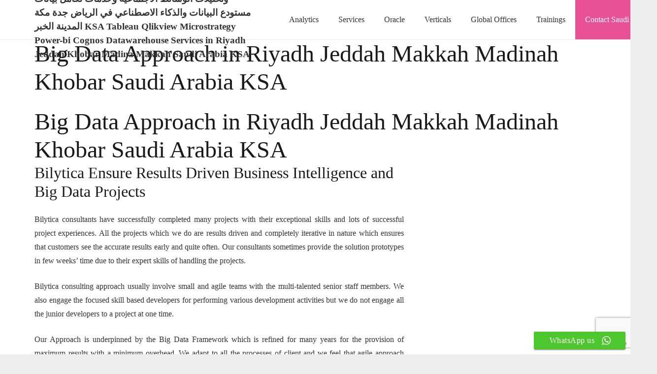

--- FILE ---
content_type: text/html; charset=UTF-8
request_url: https://www.bilytica.com/saudiarabia/bi-solutions-for-big-data-approach/
body_size: 15022
content:
	<!DOCTYPE HTML>
	<html class="no-touch" lang="en-US">
	<head>
		<meta charset="UTF-8">
		<meta name='robots' content='index, follow, max-image-preview:large, max-snippet:-1, max-video-preview:-1' />

	<!-- This site is optimized with the Yoast SEO Premium plugin v21.1 (Yoast SEO v26.5) - https://yoast.com/wordpress/plugins/seo/ -->
	<title>Big Data Approach | Business Intelligence Solutions</title>
	<meta name="description" content="Bilytica consultants have successfully completed many projects with their exceptional skills and lots of successful project experiences." />
	<link rel="canonical" href="https://www.bilytica.com/saudiarabia/bi-solutions-for-big-data-approach/" />
	<meta property="og:locale" content="en_US" />
	<meta property="og:type" content="article" />
	<meta property="og:title" content="Big Data Approach in Riyadh Jeddah Makkah Madinah Khobar Saudi Arabia KSA" />
	<meta property="og:description" content="Bilytica consultants have successfully completed many projects with their exceptional skills and lots of successful project experiences." />
	<meta property="og:url" content="https://www.bilytica.com/saudiarabia/bi-solutions-for-big-data-approach/" />
	<meta property="og:site_name" content="Bilytica تحليلات الأعمال السعودية والبيانات الضخمة وتحليلات الوسائط الاجتماعية وخدمات تكامل بيانات مستودع البيانات والذكاء الاصطناعي في الرياض جدة مكة المدينة الخبر KSA Tableau Qlikview Microstrategy Power-bi Cognos Datawarehouse Services in Riyadh Jeddah Khobar Madina Makkah Saudi Arabia KSA" />
	<meta property="article:modified_time" content="2023-09-26T21:23:46+00:00" />
	<meta property="og:image" content="https://www.bilytica.com/saudiarabia/wp-content/uploads/2020/09/Business-Intelligence09-1.jpg" />
	<meta property="og:image:width" content="900" />
	<meta property="og:image:height" content="400" />
	<meta property="og:image:type" content="image/jpeg" />
	<meta name="twitter:card" content="summary_large_image" />
	<meta name="twitter:label1" content="Est. reading time" />
	<meta name="twitter:data1" content="5 minutes" />
	<script type="application/ld+json" class="yoast-schema-graph">{"@context":"https://schema.org","@graph":[{"@type":"WebPage","@id":"https://www.bilytica.com/saudiarabia/bi-solutions-for-big-data-approach/","url":"https://www.bilytica.com/saudiarabia/bi-solutions-for-big-data-approach/","name":"Big Data Approach | Business Intelligence Solutions","isPartOf":{"@id":"https://www.bilytica.com/saudiarabia/#website"},"primaryImageOfPage":{"@id":"https://www.bilytica.com/saudiarabia/bi-solutions-for-big-data-approach/#primaryimage"},"image":{"@id":"https://www.bilytica.com/saudiarabia/bi-solutions-for-big-data-approach/#primaryimage"},"thumbnailUrl":"https://www.bilytica.com/saudiarabia/wp-content/uploads/2020/09/Business-Intelligence09-1.jpg","datePublished":"2021-10-03T01:06:44+00:00","dateModified":"2023-09-26T21:23:46+00:00","description":"Bilytica consultants have successfully completed many projects with their exceptional skills and lots of successful project experiences.","breadcrumb":{"@id":"https://www.bilytica.com/saudiarabia/bi-solutions-for-big-data-approach/#breadcrumb"},"inLanguage":"en-US","potentialAction":[{"@type":"ReadAction","target":["https://www.bilytica.com/saudiarabia/bi-solutions-for-big-data-approach/"]}]},{"@type":"ImageObject","inLanguage":"en-US","@id":"https://www.bilytica.com/saudiarabia/bi-solutions-for-big-data-approach/#primaryimage","url":"https://www.bilytica.com/saudiarabia/wp-content/uploads/2020/09/Business-Intelligence09-1.jpg","contentUrl":"https://www.bilytica.com/saudiarabia/wp-content/uploads/2020/09/Business-Intelligence09-1.jpg","width":900,"height":400,"caption":"How Can Big Data Services in Riyadh Jeddah Makkah Madinah Khobar Saudi Arabia KSA In Saudi Arabia Tackle Banking Fraud During The Crisis Of COVID-19?"},{"@type":"BreadcrumbList","@id":"https://www.bilytica.com/saudiarabia/bi-solutions-for-big-data-approach/#breadcrumb","itemListElement":[{"@type":"ListItem","position":1,"name":"Home","item":"https://www.bilytica.com/saudiarabia/"},{"@type":"ListItem","position":2,"name":"Big Data Approach in Riyadh Jeddah Makkah Madinah Khobar Saudi Arabia KSA"}]},{"@type":"WebSite","@id":"https://www.bilytica.com/saudiarabia/#website","url":"https://www.bilytica.com/saudiarabia/","name":"Bilytica تحليلات الأعمال السعودية والبيانات الضخمة وتحليلات الوسائط الاجتماعية وخدمات تكامل بيانات مستودع البيانات والذكاء الاصطناعي في الرياض جدة مكة المدينة الخبر KSA Tableau Qlikview Microstrategy Power-bi Cognos Datawarehouse Services in Riyadh Jeddah Khobar Madina Makkah Saudi Arabia KSA","description":"Bilytica  تحليلات الأعمال السعودية والبيانات الضخمة وتحليلات الوسائط الاجتماعية وخدمات تكامل بيانات مستودع البيانات والذكاء الاصطناعي في الرياض جدة مكة المدينة الخبر KSA Tableau Qlikview Microstrategy Power-bi Cognos Datawarehouse Services in Riyadh Jeddah Khobar Madina Makkah Saudi Arabia KSA","potentialAction":[{"@type":"SearchAction","target":{"@type":"EntryPoint","urlTemplate":"https://www.bilytica.com/saudiarabia/?s={search_term_string}"},"query-input":{"@type":"PropertyValueSpecification","valueRequired":true,"valueName":"search_term_string"}}],"inLanguage":"en-US"}]}</script>
	<!-- / Yoast SEO Premium plugin. -->


<link rel="alternate" type="application/rss+xml" title="Bilytica  تحليلات الأعمال السعودية والبيانات الضخمة وتحليلات الوسائط الاجتماعية وخدمات تكامل بيانات مستودع البيانات والذكاء الاصطناعي في الرياض جدة مكة المدينة الخبر KSA Tableau Qlikview Microstrategy Power-bi Cognos Datawarehouse Services in Riyadh Jeddah Khobar Madina Makkah Saudi Arabia KSA &raquo; Feed" href="https://www.bilytica.com/saudiarabia/feed/" />
<link rel="alternate" title="oEmbed (JSON)" type="application/json+oembed" href="https://www.bilytica.com/saudiarabia/wp-json/oembed/1.0/embed?url=https%3A%2F%2Fwww.bilytica.com%2Fsaudiarabia%2Fbi-solutions-for-big-data-approach%2F" />
<link rel="alternate" title="oEmbed (XML)" type="text/xml+oembed" href="https://www.bilytica.com/saudiarabia/wp-json/oembed/1.0/embed?url=https%3A%2F%2Fwww.bilytica.com%2Fsaudiarabia%2Fbi-solutions-for-big-data-approach%2F&#038;format=xml" />
<style id='wp-img-auto-sizes-contain-inline-css'>
img:is([sizes=auto i],[sizes^="auto," i]){contain-intrinsic-size:3000px 1500px}
/*# sourceURL=wp-img-auto-sizes-contain-inline-css */
</style>
<style id='wp-emoji-styles-inline-css'>

	img.wp-smiley, img.emoji {
		display: inline !important;
		border: none !important;
		box-shadow: none !important;
		height: 1em !important;
		width: 1em !important;
		margin: 0 0.07em !important;
		vertical-align: -0.1em !important;
		background: none !important;
		padding: 0 !important;
	}
/*# sourceURL=wp-emoji-styles-inline-css */
</style>
<style id='wp-block-library-inline-css'>
:root{--wp-block-synced-color:#7a00df;--wp-block-synced-color--rgb:122,0,223;--wp-bound-block-color:var(--wp-block-synced-color);--wp-editor-canvas-background:#ddd;--wp-admin-theme-color:#007cba;--wp-admin-theme-color--rgb:0,124,186;--wp-admin-theme-color-darker-10:#006ba1;--wp-admin-theme-color-darker-10--rgb:0,107,160.5;--wp-admin-theme-color-darker-20:#005a87;--wp-admin-theme-color-darker-20--rgb:0,90,135;--wp-admin-border-width-focus:2px}@media (min-resolution:192dpi){:root{--wp-admin-border-width-focus:1.5px}}.wp-element-button{cursor:pointer}:root .has-very-light-gray-background-color{background-color:#eee}:root .has-very-dark-gray-background-color{background-color:#313131}:root .has-very-light-gray-color{color:#eee}:root .has-very-dark-gray-color{color:#313131}:root .has-vivid-green-cyan-to-vivid-cyan-blue-gradient-background{background:linear-gradient(135deg,#00d084,#0693e3)}:root .has-purple-crush-gradient-background{background:linear-gradient(135deg,#34e2e4,#4721fb 50%,#ab1dfe)}:root .has-hazy-dawn-gradient-background{background:linear-gradient(135deg,#faaca8,#dad0ec)}:root .has-subdued-olive-gradient-background{background:linear-gradient(135deg,#fafae1,#67a671)}:root .has-atomic-cream-gradient-background{background:linear-gradient(135deg,#fdd79a,#004a59)}:root .has-nightshade-gradient-background{background:linear-gradient(135deg,#330968,#31cdcf)}:root .has-midnight-gradient-background{background:linear-gradient(135deg,#020381,#2874fc)}:root{--wp--preset--font-size--normal:16px;--wp--preset--font-size--huge:42px}.has-regular-font-size{font-size:1em}.has-larger-font-size{font-size:2.625em}.has-normal-font-size{font-size:var(--wp--preset--font-size--normal)}.has-huge-font-size{font-size:var(--wp--preset--font-size--huge)}.has-text-align-center{text-align:center}.has-text-align-left{text-align:left}.has-text-align-right{text-align:right}.has-fit-text{white-space:nowrap!important}#end-resizable-editor-section{display:none}.aligncenter{clear:both}.items-justified-left{justify-content:flex-start}.items-justified-center{justify-content:center}.items-justified-right{justify-content:flex-end}.items-justified-space-between{justify-content:space-between}.screen-reader-text{border:0;clip-path:inset(50%);height:1px;margin:-1px;overflow:hidden;padding:0;position:absolute;width:1px;word-wrap:normal!important}.screen-reader-text:focus{background-color:#ddd;clip-path:none;color:#444;display:block;font-size:1em;height:auto;left:5px;line-height:normal;padding:15px 23px 14px;text-decoration:none;top:5px;width:auto;z-index:100000}html :where(.has-border-color){border-style:solid}html :where([style*=border-top-color]){border-top-style:solid}html :where([style*=border-right-color]){border-right-style:solid}html :where([style*=border-bottom-color]){border-bottom-style:solid}html :where([style*=border-left-color]){border-left-style:solid}html :where([style*=border-width]){border-style:solid}html :where([style*=border-top-width]){border-top-style:solid}html :where([style*=border-right-width]){border-right-style:solid}html :where([style*=border-bottom-width]){border-bottom-style:solid}html :where([style*=border-left-width]){border-left-style:solid}html :where(img[class*=wp-image-]){height:auto;max-width:100%}:where(figure){margin:0 0 1em}html :where(.is-position-sticky){--wp-admin--admin-bar--position-offset:var(--wp-admin--admin-bar--height,0px)}@media screen and (max-width:600px){html :where(.is-position-sticky){--wp-admin--admin-bar--position-offset:0px}}

/*# sourceURL=wp-block-library-inline-css */
</style><style id='global-styles-inline-css'>
:root{--wp--preset--aspect-ratio--square: 1;--wp--preset--aspect-ratio--4-3: 4/3;--wp--preset--aspect-ratio--3-4: 3/4;--wp--preset--aspect-ratio--3-2: 3/2;--wp--preset--aspect-ratio--2-3: 2/3;--wp--preset--aspect-ratio--16-9: 16/9;--wp--preset--aspect-ratio--9-16: 9/16;--wp--preset--color--black: #000000;--wp--preset--color--cyan-bluish-gray: #abb8c3;--wp--preset--color--white: #ffffff;--wp--preset--color--pale-pink: #f78da7;--wp--preset--color--vivid-red: #cf2e2e;--wp--preset--color--luminous-vivid-orange: #ff6900;--wp--preset--color--luminous-vivid-amber: #fcb900;--wp--preset--color--light-green-cyan: #7bdcb5;--wp--preset--color--vivid-green-cyan: #00d084;--wp--preset--color--pale-cyan-blue: #8ed1fc;--wp--preset--color--vivid-cyan-blue: #0693e3;--wp--preset--color--vivid-purple: #9b51e0;--wp--preset--gradient--vivid-cyan-blue-to-vivid-purple: linear-gradient(135deg,rgb(6,147,227) 0%,rgb(155,81,224) 100%);--wp--preset--gradient--light-green-cyan-to-vivid-green-cyan: linear-gradient(135deg,rgb(122,220,180) 0%,rgb(0,208,130) 100%);--wp--preset--gradient--luminous-vivid-amber-to-luminous-vivid-orange: linear-gradient(135deg,rgb(252,185,0) 0%,rgb(255,105,0) 100%);--wp--preset--gradient--luminous-vivid-orange-to-vivid-red: linear-gradient(135deg,rgb(255,105,0) 0%,rgb(207,46,46) 100%);--wp--preset--gradient--very-light-gray-to-cyan-bluish-gray: linear-gradient(135deg,rgb(238,238,238) 0%,rgb(169,184,195) 100%);--wp--preset--gradient--cool-to-warm-spectrum: linear-gradient(135deg,rgb(74,234,220) 0%,rgb(151,120,209) 20%,rgb(207,42,186) 40%,rgb(238,44,130) 60%,rgb(251,105,98) 80%,rgb(254,248,76) 100%);--wp--preset--gradient--blush-light-purple: linear-gradient(135deg,rgb(255,206,236) 0%,rgb(152,150,240) 100%);--wp--preset--gradient--blush-bordeaux: linear-gradient(135deg,rgb(254,205,165) 0%,rgb(254,45,45) 50%,rgb(107,0,62) 100%);--wp--preset--gradient--luminous-dusk: linear-gradient(135deg,rgb(255,203,112) 0%,rgb(199,81,192) 50%,rgb(65,88,208) 100%);--wp--preset--gradient--pale-ocean: linear-gradient(135deg,rgb(255,245,203) 0%,rgb(182,227,212) 50%,rgb(51,167,181) 100%);--wp--preset--gradient--electric-grass: linear-gradient(135deg,rgb(202,248,128) 0%,rgb(113,206,126) 100%);--wp--preset--gradient--midnight: linear-gradient(135deg,rgb(2,3,129) 0%,rgb(40,116,252) 100%);--wp--preset--font-size--small: 13px;--wp--preset--font-size--medium: 20px;--wp--preset--font-size--large: 36px;--wp--preset--font-size--x-large: 42px;--wp--preset--spacing--20: 0.44rem;--wp--preset--spacing--30: 0.67rem;--wp--preset--spacing--40: 1rem;--wp--preset--spacing--50: 1.5rem;--wp--preset--spacing--60: 2.25rem;--wp--preset--spacing--70: 3.38rem;--wp--preset--spacing--80: 5.06rem;--wp--preset--shadow--natural: 6px 6px 9px rgba(0, 0, 0, 0.2);--wp--preset--shadow--deep: 12px 12px 50px rgba(0, 0, 0, 0.4);--wp--preset--shadow--sharp: 6px 6px 0px rgba(0, 0, 0, 0.2);--wp--preset--shadow--outlined: 6px 6px 0px -3px rgb(255, 255, 255), 6px 6px rgb(0, 0, 0);--wp--preset--shadow--crisp: 6px 6px 0px rgb(0, 0, 0);}:where(.is-layout-flex){gap: 0.5em;}:where(.is-layout-grid){gap: 0.5em;}body .is-layout-flex{display: flex;}.is-layout-flex{flex-wrap: wrap;align-items: center;}.is-layout-flex > :is(*, div){margin: 0;}body .is-layout-grid{display: grid;}.is-layout-grid > :is(*, div){margin: 0;}:where(.wp-block-columns.is-layout-flex){gap: 2em;}:where(.wp-block-columns.is-layout-grid){gap: 2em;}:where(.wp-block-post-template.is-layout-flex){gap: 1.25em;}:where(.wp-block-post-template.is-layout-grid){gap: 1.25em;}.has-black-color{color: var(--wp--preset--color--black) !important;}.has-cyan-bluish-gray-color{color: var(--wp--preset--color--cyan-bluish-gray) !important;}.has-white-color{color: var(--wp--preset--color--white) !important;}.has-pale-pink-color{color: var(--wp--preset--color--pale-pink) !important;}.has-vivid-red-color{color: var(--wp--preset--color--vivid-red) !important;}.has-luminous-vivid-orange-color{color: var(--wp--preset--color--luminous-vivid-orange) !important;}.has-luminous-vivid-amber-color{color: var(--wp--preset--color--luminous-vivid-amber) !important;}.has-light-green-cyan-color{color: var(--wp--preset--color--light-green-cyan) !important;}.has-vivid-green-cyan-color{color: var(--wp--preset--color--vivid-green-cyan) !important;}.has-pale-cyan-blue-color{color: var(--wp--preset--color--pale-cyan-blue) !important;}.has-vivid-cyan-blue-color{color: var(--wp--preset--color--vivid-cyan-blue) !important;}.has-vivid-purple-color{color: var(--wp--preset--color--vivid-purple) !important;}.has-black-background-color{background-color: var(--wp--preset--color--black) !important;}.has-cyan-bluish-gray-background-color{background-color: var(--wp--preset--color--cyan-bluish-gray) !important;}.has-white-background-color{background-color: var(--wp--preset--color--white) !important;}.has-pale-pink-background-color{background-color: var(--wp--preset--color--pale-pink) !important;}.has-vivid-red-background-color{background-color: var(--wp--preset--color--vivid-red) !important;}.has-luminous-vivid-orange-background-color{background-color: var(--wp--preset--color--luminous-vivid-orange) !important;}.has-luminous-vivid-amber-background-color{background-color: var(--wp--preset--color--luminous-vivid-amber) !important;}.has-light-green-cyan-background-color{background-color: var(--wp--preset--color--light-green-cyan) !important;}.has-vivid-green-cyan-background-color{background-color: var(--wp--preset--color--vivid-green-cyan) !important;}.has-pale-cyan-blue-background-color{background-color: var(--wp--preset--color--pale-cyan-blue) !important;}.has-vivid-cyan-blue-background-color{background-color: var(--wp--preset--color--vivid-cyan-blue) !important;}.has-vivid-purple-background-color{background-color: var(--wp--preset--color--vivid-purple) !important;}.has-black-border-color{border-color: var(--wp--preset--color--black) !important;}.has-cyan-bluish-gray-border-color{border-color: var(--wp--preset--color--cyan-bluish-gray) !important;}.has-white-border-color{border-color: var(--wp--preset--color--white) !important;}.has-pale-pink-border-color{border-color: var(--wp--preset--color--pale-pink) !important;}.has-vivid-red-border-color{border-color: var(--wp--preset--color--vivid-red) !important;}.has-luminous-vivid-orange-border-color{border-color: var(--wp--preset--color--luminous-vivid-orange) !important;}.has-luminous-vivid-amber-border-color{border-color: var(--wp--preset--color--luminous-vivid-amber) !important;}.has-light-green-cyan-border-color{border-color: var(--wp--preset--color--light-green-cyan) !important;}.has-vivid-green-cyan-border-color{border-color: var(--wp--preset--color--vivid-green-cyan) !important;}.has-pale-cyan-blue-border-color{border-color: var(--wp--preset--color--pale-cyan-blue) !important;}.has-vivid-cyan-blue-border-color{border-color: var(--wp--preset--color--vivid-cyan-blue) !important;}.has-vivid-purple-border-color{border-color: var(--wp--preset--color--vivid-purple) !important;}.has-vivid-cyan-blue-to-vivid-purple-gradient-background{background: var(--wp--preset--gradient--vivid-cyan-blue-to-vivid-purple) !important;}.has-light-green-cyan-to-vivid-green-cyan-gradient-background{background: var(--wp--preset--gradient--light-green-cyan-to-vivid-green-cyan) !important;}.has-luminous-vivid-amber-to-luminous-vivid-orange-gradient-background{background: var(--wp--preset--gradient--luminous-vivid-amber-to-luminous-vivid-orange) !important;}.has-luminous-vivid-orange-to-vivid-red-gradient-background{background: var(--wp--preset--gradient--luminous-vivid-orange-to-vivid-red) !important;}.has-very-light-gray-to-cyan-bluish-gray-gradient-background{background: var(--wp--preset--gradient--very-light-gray-to-cyan-bluish-gray) !important;}.has-cool-to-warm-spectrum-gradient-background{background: var(--wp--preset--gradient--cool-to-warm-spectrum) !important;}.has-blush-light-purple-gradient-background{background: var(--wp--preset--gradient--blush-light-purple) !important;}.has-blush-bordeaux-gradient-background{background: var(--wp--preset--gradient--blush-bordeaux) !important;}.has-luminous-dusk-gradient-background{background: var(--wp--preset--gradient--luminous-dusk) !important;}.has-pale-ocean-gradient-background{background: var(--wp--preset--gradient--pale-ocean) !important;}.has-electric-grass-gradient-background{background: var(--wp--preset--gradient--electric-grass) !important;}.has-midnight-gradient-background{background: var(--wp--preset--gradient--midnight) !important;}.has-small-font-size{font-size: var(--wp--preset--font-size--small) !important;}.has-medium-font-size{font-size: var(--wp--preset--font-size--medium) !important;}.has-large-font-size{font-size: var(--wp--preset--font-size--large) !important;}.has-x-large-font-size{font-size: var(--wp--preset--font-size--x-large) !important;}
/*# sourceURL=global-styles-inline-css */
</style>

<style id='classic-theme-styles-inline-css'>
/*! This file is auto-generated */
.wp-block-button__link{color:#fff;background-color:#32373c;border-radius:9999px;box-shadow:none;text-decoration:none;padding:calc(.667em + 2px) calc(1.333em + 2px);font-size:1.125em}.wp-block-file__button{background:#32373c;color:#fff;text-decoration:none}
/*# sourceURL=/wp-includes/css/classic-themes.min.css */
</style>
<link rel='stylesheet' id='ccw_main_css-css' href='https://www.bilytica.com/saudiarabia/wp-content/plugins/click-to-chat-for-whatsapp/prev/assets/css/mainstyles.css?ver=4.33' media='all' />
<link rel='stylesheet' id='ccw_mdstyle8_css-css' href='https://www.bilytica.com/saudiarabia/wp-content/plugins/click-to-chat-for-whatsapp/new/inc/assets/css/mdstyle8.css?ver=4.33' media='all' />
<link rel='stylesheet' id='contact-form-7-css' href='https://www.bilytica.com/saudiarabia/wp-content/plugins/contact-form-7/includes/css/styles.css?ver=6.1.4' media='all' />
<link rel='stylesheet' id='wp-faq-schema-jquery-ui-css' href='https://www.bilytica.com/saudiarabia/wp-content/plugins/faq-schema-for-pages-and-posts//css/jquery-ui.css?ver=2.0.0' media='all' />
<link rel='stylesheet' id='js_composer_front-css' href='https://www.bilytica.com/saudiarabia/wp-content/plugins/js_composer/assets/css/js_composer.min.css?ver=6.13.0' media='all' />
<link rel='stylesheet' id='us-fallback-style-css' href='https://www.bilytica.com/saudiarabia/wp-content/themes/Impreza8.1.2/css/style.min.css?ver=8.13.4' media='all' />
<link rel='stylesheet' id='us-fallback-header-css' href='https://www.bilytica.com/saudiarabia/wp-content/themes/Impreza8.1.2/common/css/base/header-hor.css?ver=8.13.4' media='all' />
<link rel='stylesheet' id='us-fallback-theme-css' href='https://www.bilytica.com/saudiarabia/wp-content/themes/Impreza8.1.2/css/theme.css?ver=8.13.4' media='all' />
<script src="https://www.bilytica.com/saudiarabia/wp-content/plugins/enable-jquery-migrate-helper/js/jquery/jquery-1.12.4-wp.js?ver=1.12.4-wp" id="jquery-core-js"></script>
<script src="https://www.bilytica.com/saudiarabia/wp-content/plugins/enable-jquery-migrate-helper/js/jquery-migrate/jquery-migrate-1.4.1-wp.js?ver=1.4.1-wp" id="jquery-migrate-js"></script>
<link rel="https://api.w.org/" href="https://www.bilytica.com/saudiarabia/wp-json/" /><link rel="alternate" title="JSON" type="application/json" href="https://www.bilytica.com/saudiarabia/wp-json/wp/v2/pages/15650" /><link rel="EditURI" type="application/rsd+xml" title="RSD" href="https://www.bilytica.com/saudiarabia/xmlrpc.php?rsd" />

<link rel='shortlink' href='https://www.bilytica.com/saudiarabia/?p=15650' />
<meta name="generator" content="Powered by WPBakery Page Builder - drag and drop page builder for WordPress."/>
<meta name="robots" content="index,follow" />
<script>
  (function(i,s,o,g,r,a,m){i['GoogleAnalyticsObject']=r;i[r]=i[r]||function(){
  (i[r].q=i[r].q||[]).push(arguments)},i[r].l=1*new Date();a=s.createElement(o),
  m=s.getElementsByTagName(o)[0];a.async=1;a.src=g;m.parentNode.insertBefore(a,m)
  })(window,document,'script','https://www.google-analytics.com/analytics.js','ga');

  ga('create', 'UA-127147448-1', 'auto');
  ga('send', 'pageview');

</script>


<?php 
$langurlcheck= 'http://' . $_SERVER['HTTP_HOST'] . $_SERVER['REQUEST_URI'];
if (strpos($langurlcheck , '%d8%a7%d9%84%d8%b3%d8%b9%d9%88%d8%af%d9%8a%d8%a9') ) {  $langnauman= 'ar'; }
else {  $langnauman= 'en';} 
include($langnauman);
	  
	  
	  ?>

<link rel="alternate" hreflang="<?php echo $langnauman ?>-SA" href="<?php echo $langurlcheck ?>" />
<link rel="icon" href="https://www.bilytica.com/saudiarabia/wp-content/uploads/2021/10/Bilytica-Logo-BI-Services-Data-Warehouse-Data-Analytics-Big-Data-Machine-Learning-Company-solutions-150x150.png" sizes="32x32" />
<link rel="icon" href="https://www.bilytica.com/saudiarabia/wp-content/uploads/2021/10/Bilytica-Logo-BI-Services-Data-Warehouse-Data-Analytics-Big-Data-Machine-Learning-Company-solutions.png" sizes="192x192" />
<link rel="apple-touch-icon" href="https://www.bilytica.com/saudiarabia/wp-content/uploads/2021/10/Bilytica-Logo-BI-Services-Data-Warehouse-Data-Analytics-Big-Data-Machine-Learning-Company-solutions.png" />
<meta name="msapplication-TileImage" content="https://www.bilytica.com/saudiarabia/wp-content/uploads/2021/10/Bilytica-Logo-BI-Services-Data-Warehouse-Data-Analytics-Big-Data-Machine-Learning-Company-solutions.png" />
<noscript><style> .wpb_animate_when_almost_visible { opacity: 1; }</style></noscript>	</head>
	<body data-rsssl=1 class="wp-singular page-template-default page page-id-15650 wp-theme-Impreza812 l-body header_hor state_default NO_US_CORE wpb-js-composer js-comp-ver-6.13.0 vc_responsive">

			<div class="l-canvas">
			<header class="l-header pos_static">
				<div class="l-subheader at_middle">
					<div class="l-subheader-h">
						<div class="l-subheader-cell at_left">
							<div class="w-text">
								<a class="w-text-h" href="/">
									<span class="w-text-value">Bilytica  تحليلات الأعمال السعودية والبيانات الضخمة وتحليلات الوسائط الاجتماعية وخدمات تكامل بيانات مستودع البيانات والذكاء الاصطناعي في الرياض جدة مكة المدينة الخبر KSA Tableau Qlikview Microstrategy Power-bi Cognos Datawarehouse Services in Riyadh Jeddah Khobar Madina Makkah Saudi Arabia KSA</span>
								</a>
							</div>
						</div>
						<div class="l-subheader-cell at_center"></div>
						<div class="l-subheader-cell at_right">
							<nav class="w-nav height_full dropdown_opacity type_desktop">
								<ul class="w-nav-list level_1">
									<li id="menu-item-30575" class="menu-item menu-item-type-custom menu-item-object-custom menu-item-has-children w-nav-item level_1 menu-item-30575 columns_5"><a class="w-nav-anchor level_1" href="#"><span class="w-nav-title">Analytics</span></a><ul class="w-nav-list level_2"><li id="menu-item-30580" class="menu-item menu-item-type-custom menu-item-object-custom menu-item-has-children w-nav-item level_2 menu-item-30580"><a class="w-nav-anchor level_2" href="#"><span class="w-nav-title">Center of Excellence</span></a><ul class="w-nav-list level_3"><li id="menu-item-30689" class="menu-item menu-item-type-custom menu-item-object-custom w-nav-item level_3 menu-item-30689"><a class="w-nav-anchor level_3" href="/saudiarabia/oracle-consulting-training-services-in-saudi-arabia/"><span class="w-nav-title">Oracle Consulting</span></a></li><li id="menu-item-30652" class="menu-item menu-item-type-custom menu-item-object-custom w-nav-item level_3 menu-item-30652"><a class="w-nav-anchor level_3" href="https://www.bilytica.com/saudiarabia/sap-consulting-training-services-in-saudi-arabia/"><span class="w-nav-title">SAP Consulting</span></a></li><li id="menu-item-30648" class="menu-item menu-item-type-custom menu-item-object-custom w-nav-item level_3 menu-item-30648"><a class="w-nav-anchor level_3" href="/saudiarabia/cognos-consulting-training-services-in-saudi-arabia/"><span class="w-nav-title">Cognos Consulting</span></a></li><li id="menu-item-30647" class="menu-item menu-item-type-custom menu-item-object-custom w-nav-item level_3 menu-item-30647"><a class="w-nav-anchor level_3" href="/saudiarabia/microsoft-dynamics-ax-365-consulting-services-in-saudi-arabia-ksa/"><span class="w-nav-title">Microsoft Consutling</span></a></li><li id="menu-item-30646" class="menu-item menu-item-type-custom menu-item-object-custom w-nav-item level_3 menu-item-30646"><a class="w-nav-anchor level_3" href="/saudiarabia/qlikview-consulting-training-services-in-saudi-arabia/"><span class="w-nav-title">QlikView Consulting</span></a></li><li id="menu-item-30645" class="menu-item menu-item-type-custom menu-item-object-custom w-nav-item level_3 menu-item-30645"><a class="w-nav-anchor level_3" href="/saudiarabia/tableau-consulting-training-services-in-saudi-arabia/"><span class="w-nav-title">Tableau Consulting</span></a></li><li id="menu-item-30644" class="menu-item menu-item-type-custom menu-item-object-custom w-nav-item level_3 menu-item-30644"><a class="w-nav-anchor level_3" href="/saudiarabia/microsoft-power-bi-consulting-services-in-saudi-arabia/"><span class="w-nav-title">Power BI Consulting</span></a></li></ul></li><li id="menu-item-30566" class="menu-item menu-item-type-custom menu-item-object-custom menu-item-has-children w-nav-item level_2 menu-item-30566"><a class="w-nav-anchor level_2" href="#"><span class="w-nav-title">Strategy</span></a><ul class="w-nav-list level_3"><li id="menu-item-30690" class="menu-item menu-item-type-custom menu-item-object-custom w-nav-item level_3 menu-item-30690"><a class="w-nav-anchor level_3" href="/saudiarabia/competitive-intelligence-bi-services-in-saudi-arabia/"><span class="w-nav-title">Competitive Intelligence</span></a></li><li id="menu-item-30688" class="menu-item menu-item-type-custom menu-item-object-custom w-nav-item level_3 menu-item-30688"><a class="w-nav-anchor level_3" href="/saudiarabia/marketing-analytics-in-saudi-arabia/"><span class="w-nav-title">Marketing Analytics</span></a></li><li id="menu-item-30687" class="menu-item menu-item-type-custom menu-item-object-custom w-nav-item level_3 menu-item-30687"><a class="w-nav-anchor level_3" href="/saudiarabia/sales-reporting-and-analytics-in-saudi-arabia/"><span class="w-nav-title">Sales Reporting &#038; Analytics</span></a></li><li id="menu-item-30686" class="menu-item menu-item-type-custom menu-item-object-custom w-nav-item level_3 menu-item-30686"><a class="w-nav-anchor level_3" href="/saudiarabia/industries/services/data-monetization-bi-services-in-saudi-arabia/"><span class="w-nav-title">Data Monetization Services</span></a></li><li id="menu-item-30685" class="menu-item menu-item-type-custom menu-item-object-custom w-nav-item level_3 menu-item-30685"><a class="w-nav-anchor level_3" href="/saudiarabia/predictive-analytics-services-in-saudi-arabia/"><span class="w-nav-title">Predictive Analytics Services</span></a></li><li id="menu-item-30692" class="menu-item menu-item-type-post_type menu-item-object-page w-nav-item level_3 menu-item-30692"><a class="w-nav-anchor level_3" href="https://www.bilytica.com/saudiarabia/human-resources-analytics-in-saudi-arabia/"><span class="w-nav-title">HR Metrics &#038; Analytics</span></a></li></ul></li><li id="menu-item-30574" class="menu-item menu-item-type-custom menu-item-object-custom menu-item-has-children w-nav-item level_2 menu-item-30574"><a class="w-nav-anchor level_2" href="#"><span class="w-nav-title">Planning</span></a><ul class="w-nav-list level_3"><li id="menu-item-30691" class="menu-item menu-item-type-post_type menu-item-object-page w-nav-item level_3 menu-item-30691"><a class="w-nav-anchor level_3" href="https://www.bilytica.com/saudiarabia/assessments-services-in-saudi-arabia/"><span class="w-nav-title">Assessment</span></a></li><li id="menu-item-30684" class="menu-item menu-item-type-custom menu-item-object-custom w-nav-item level_3 menu-item-30684"><a class="w-nav-anchor level_3" href="/saudiarabia/roadmaps-services-in-saudi-arabia/"><span class="w-nav-title">BI RoadMap Services</span></a></li><li id="menu-item-30601" class="menu-item menu-item-type-post_type menu-item-object-page w-nav-item level_3 menu-item-30601"><a class="w-nav-anchor level_3" href="https://www.bilytica.com/saudiarabia/strategy-architecture-solutions/"><span class="w-nav-title">Strategy &#038; Architecture</span></a></li><li id="menu-item-30637" class="menu-item menu-item-type-custom menu-item-object-custom w-nav-item level_3 menu-item-30637"><a class="w-nav-anchor level_3" href="/saudiarabia/data-governance-bi-services-in-saudi-arabia/"><span class="w-nav-title">Data Governance</span></a></li><li id="menu-item-30605" class="menu-item menu-item-type-post_type menu-item-object-page w-nav-item level_3 menu-item-30605"><a class="w-nav-anchor level_3" href="https://www.bilytica.com/saudiarabia/organization-planning/"><span class="w-nav-title">Organization Planning</span></a></li><li id="menu-item-30636" class="menu-item menu-item-type-custom menu-item-object-custom w-nav-item level_3 menu-item-30636"><a class="w-nav-anchor level_3" href="/saudiarabia/proof-of-value-services-in-saudi-arabia/"><span class="w-nav-title">Proof of Value Services</span></a></li></ul></li><li id="menu-item-30564" class="menu-item menu-item-type-custom menu-item-object-custom menu-item-has-children w-nav-item level_2 menu-item-30564"><a class="w-nav-anchor level_2" href="#"><span class="w-nav-title">Analytics</span></a><ul class="w-nav-list level_3"><li id="menu-item-30611" class="menu-item menu-item-type-post_type menu-item-object-page w-nav-item level_3 menu-item-30611"><a class="w-nav-anchor level_3" href="https://www.bilytica.com/saudiarabia/data-visualization-solutions-in-saudi-arabia/"><span class="w-nav-title">Data Visualization Solutions</span></a></li><li id="menu-item-30563" class="menu-item menu-item-type-post_type menu-item-object-page w-nav-item level_3 menu-item-30563"><a class="w-nav-anchor level_3" href="https://www.bilytica.com/saudiarabia/business-intelligence-services/big-data-analytics-solutions-in-saudi-arabia/"><span class="w-nav-title">Big Data Analytics Solutions</span></a></li><li id="menu-item-30635" class="menu-item menu-item-type-custom menu-item-object-custom w-nav-item level_3 menu-item-30635"><a class="w-nav-anchor level_3" href="/saudiarabia/business-intelligence-services/bi-reporting-dashboard-solutions-in-saudi-arabia/"><span class="w-nav-title">BI Reporting Dashboards</span></a></li><li id="menu-item-30609" class="menu-item menu-item-type-custom menu-item-object-custom w-nav-item level_3 menu-item-30609"><a class="w-nav-anchor level_3" href="/saudiarabia/machine-learning-in-saudi-arabia/"><span class="w-nav-title">Machine Learning</span></a></li><li id="menu-item-30585" class="menu-item menu-item-type-post_type menu-item-object-page w-nav-item level_3 menu-item-30585"><a class="w-nav-anchor level_3" href="https://www.bilytica.com/saudiarabia/advanced-bi-analytics-data-science/"><span class="w-nav-title">Advanced Analytics &#038; Data Science</span></a></li><li id="menu-item-30607" class="menu-item menu-item-type-post_type menu-item-object-page w-nav-item level_3 menu-item-30607"><a class="w-nav-anchor level_3" href="https://www.bilytica.com/saudiarabia/crm-salesforce-analytics-solutions/"><span class="w-nav-title">CRM / Salesforce Analytics in Riyadh Jeddah Makkah Madinah Khobar Saudi Arabia KSA</span></a></li></ul></li><li id="menu-item-30610" class="menu-item menu-item-type-custom menu-item-object-custom menu-item-has-children w-nav-item level_2 menu-item-30610"><a class="w-nav-anchor level_2" href="#"><span class="w-nav-title">Data</span></a><ul class="w-nav-list level_3"><li id="menu-item-30602" class="menu-item menu-item-type-post_type menu-item-object-page w-nav-item level_3 menu-item-30602"><a class="w-nav-anchor level_3" href="https://www.bilytica.com/saudiarabia/big-data-architecture/"><span class="w-nav-title">Big Data Architecture in Riyadh Jeddah Makkah Madinah Khobar Saudi Arabia KSA</span></a></li><li id="menu-item-30559" class="menu-item menu-item-type-post_type menu-item-object-page w-nav-item level_3 menu-item-30559"><a class="w-nav-anchor level_3" href="https://www.bilytica.com/saudiarabia/lean-analytics-solutions/"><span class="w-nav-title">Lean Analytics in Riyadh Jeddah Makkah Madinah Khobar Saudi Arabia KSA</span></a></li><li id="menu-item-30583" class="menu-item menu-item-type-post_type menu-item-object-page w-nav-item level_3 menu-item-30583"><a class="w-nav-anchor level_3" href="https://www.bilytica.com/saudiarabia/business-intelligence-services/enterprise-data-warehouse-edw-solutions-in-saudi-arabia/"><span class="w-nav-title">Enterprise Data Warehousing Services</span></a></li><li id="menu-item-30588" class="menu-item menu-item-type-post_type menu-item-object-page w-nav-item level_3 menu-item-30588"><a class="w-nav-anchor level_3" href="https://www.bilytica.com/saudiarabia/master-data-management/"><span class="w-nav-title">Master Data Management</span></a></li><li id="menu-item-30569" class="menu-item menu-item-type-post_type menu-item-object-page w-nav-item level_3 menu-item-30569"><a class="w-nav-anchor level_3" href="https://www.bilytica.com/saudiarabia/system-optimization-bi-services/"><span class="w-nav-title">System Optimization</span></a></li></ul></li></ul></li><li id="menu-item-30631" class="menu-item menu-item-type-custom menu-item-object-custom menu-item-has-children w-nav-item level_1 menu-item-30631 columns_3"><a class="w-nav-anchor level_1" href="#"><span class="w-nav-title">Services</span></a><ul class="w-nav-list level_2"><li id="menu-item-30570" class="menu-item menu-item-type-custom menu-item-object-custom menu-item-has-children w-nav-item level_2 menu-item-30570"><a class="w-nav-anchor level_2" href="#"><span class="w-nav-title">Outsourcing</span></a><ul class="w-nav-list level_3"><li id="menu-item-30619" class="menu-item menu-item-type-post_type menu-item-object-page w-nav-item level_3 menu-item-30619"><a class="w-nav-anchor level_3" href="https://www.bilytica.com/saudiarabia/business-intelligence-services/software-outsourced-development-center/"><span class="w-nav-title">Software Development Outsourcing</span></a></li><li id="menu-item-30618" class="menu-item menu-item-type-custom menu-item-object-custom w-nav-item level_3 menu-item-30618"><a class="w-nav-anchor level_3" href="/saudiarabia/appsout/"><span class="w-nav-title">Mobile Apps Development</span></a></li><li id="menu-item-30634" class="menu-item menu-item-type-custom menu-item-object-custom w-nav-item level_3 menu-item-30634"><a class="w-nav-anchor level_3" href="/saudiarabia/techlopes/"><span class="w-nav-title">Magento E commerce Outsourcing</span></a></li><li id="menu-item-30616" class="menu-item menu-item-type-post_type menu-item-object-page w-nav-item level_3 menu-item-30616"><a class="w-nav-anchor level_3" href="https://www.bilytica.com/saudiarabia/php-development-services-in-saudi-arabia/"><span class="w-nav-title">PHP Development Outsourcing</span></a></li><li id="menu-item-30595" class="menu-item menu-item-type-post_type menu-item-object-page w-nav-item level_3 menu-item-30595"><a class="w-nav-anchor level_3" href="https://www.bilytica.com/saudiarabia/datawarehouse-managed-services/"><span class="w-nav-title">Managed Services</span></a></li><li id="menu-item-30594" class="menu-item menu-item-type-post_type menu-item-object-page w-nav-item level_3 menu-item-30594"><a class="w-nav-anchor level_3" href="https://www.bilytica.com/saudiarabia/bi-services-for-on-shore-off-shore/"><span class="w-nav-title">On-Shore / Off Shore in Riyadh Jeddah Makkah Madinah Khobar Saudi Arabia KSA</span></a></li><li id="menu-item-30553" class="menu-item menu-item-type-post_type menu-item-object-page w-nav-item level_3 menu-item-30553"><a class="w-nav-anchor level_3" href="https://www.bilytica.com/saudiarabia/data-cloud-services/"><span class="w-nav-title">Cloud Services</span></a></li><li id="menu-item-30600" class="menu-item menu-item-type-post_type menu-item-object-page w-nav-item level_3 menu-item-30600"><a class="w-nav-anchor level_3" href="https://www.bilytica.com/saudiarabia/recruiting-staffing-bi-services/"><span class="w-nav-title">Recruiting &#038; Staffing</span></a></li></ul></li><li id="menu-item-30632" class="menu-item menu-item-type-custom menu-item-object-custom menu-item-has-children w-nav-item level_2 menu-item-30632"><a class="w-nav-anchor level_2" href="#"><span class="w-nav-title">SharePoint Solutions</span></a><ul class="w-nav-list level_3"><li id="menu-item-30628" class="menu-item menu-item-type-post_type menu-item-object-page w-nav-item level_3 menu-item-30628"><a class="w-nav-anchor level_3" href="https://www.bilytica.com/saudiarabia/sharepoint-services-in-saudi-arabia/"><span class="w-nav-title">SharePoint Services</span></a></li><li id="menu-item-30627" class="menu-item menu-item-type-post_type menu-item-object-page w-nav-item level_3 menu-item-30627"><a class="w-nav-anchor level_3" href="https://www.bilytica.com/saudiarabia/microsoft-dynamics-ax-365-consulting-services-in-saudi-arabia-ksa/"><span class="w-nav-title">Microsoft Dynamics AX 365</span></a></li><li id="menu-item-30623" class="menu-item menu-item-type-post_type menu-item-object-page w-nav-item level_3 menu-item-30623"><a class="w-nav-anchor level_3" href="https://www.bilytica.com/saudiarabia/sharepoint-services-in-saudi-arabia/migration-services/"><span class="w-nav-title">SharePoint Migration Services</span></a></li><li id="menu-item-30626" class="menu-item menu-item-type-post_type menu-item-object-page w-nav-item level_3 menu-item-30626"><a class="w-nav-anchor level_3" href="https://www.bilytica.com/saudiarabia/sharepoint-services-in-saudi-arabia/business-data-solutions-in-saudi-arabia/"><span class="w-nav-title">Business Data Solutions</span></a></li><li id="menu-item-30633" class="menu-item menu-item-type-post_type menu-item-object-page w-nav-item level_3 menu-item-30633"><a class="w-nav-anchor level_3" href="https://www.bilytica.com/saudiarabia/sharepoint-services-in-saudi-arabia/sharepoint-project-management-solutions-in-saudi-arabia/"><span class="w-nav-title">SharePoint Project Management</span></a></li><li id="menu-item-30697" class="menu-item menu-item-type-post_type menu-item-object-page w-nav-item level_3 menu-item-30697"><a class="w-nav-anchor level_3" href="https://www.bilytica.com/saudiarabia/sharepoint-services-in-saudi-arabia/document-or-asset-management/"><span class="w-nav-title">Document or Asset Management in Riyadh Jeddah Makkah Madinah Khobar Saudi Arabia KSA</span></a></li><li id="menu-item-30630" class="menu-item menu-item-type-post_type menu-item-object-page w-nav-item level_3 menu-item-30630"><a class="w-nav-anchor level_3" href="https://www.bilytica.com/saudiarabia/sharepoint-services-in-saudi-arabia/enterprise-content-management-solutions/"><span class="w-nav-title">Enterprise Content Management</span></a></li><li id="menu-item-30625" class="menu-item menu-item-type-post_type menu-item-object-page w-nav-item level_3 menu-item-30625"><a class="w-nav-anchor level_3" href="https://www.bilytica.com/saudiarabia/sharepoint-services-in-saudi-arabia/30625-2/"><span class="w-nav-title">Internet and Intranet sales portals</span></a></li><li id="menu-item-30624" class="menu-item menu-item-type-post_type menu-item-object-page w-nav-item level_3 menu-item-30624"><a class="w-nav-anchor level_3" href="https://www.bilytica.com/saudiarabia/sharepoint-services-in-saudi-arabia/cloud-solutions/"><span class="w-nav-title">SharePoint Cloud solutions</span></a></li><li id="menu-item-30622" class="menu-item menu-item-type-post_type menu-item-object-page w-nav-item level_3 menu-item-30622"><a class="w-nav-anchor level_3" href="https://www.bilytica.com/saudiarabia/sharepoint-services-in-saudi-arabia/mobility-solutions/"><span class="w-nav-title">SharePoint Mobility Solutions</span></a></li><li id="menu-item-30621" class="menu-item menu-item-type-post_type menu-item-object-page w-nav-item level_3 menu-item-30621"><a class="w-nav-anchor level_3" href="https://www.bilytica.com/saudiarabia/sharepoint-services-in-saudi-arabia/apps-development/"><span class="w-nav-title">SharePoint Apps Development in Riyadh Jeddah Makkah Madinah Khobar Saudi Arabia KSA</span></a></li></ul></li><li id="menu-item-30629" class="menu-item menu-item-type-custom menu-item-object-custom menu-item-has-children w-nav-item level_2 menu-item-30629"><a class="w-nav-anchor level_2" href="#"><span class="w-nav-title">Microsoft Services</span></a><ul class="w-nav-list level_3"><li id="menu-item-30651" class="menu-item menu-item-type-post_type menu-item-object-page w-nav-item level_3 menu-item-30651"><a class="w-nav-anchor level_3" href="https://www.bilytica.com/saudiarabia/microsoft-services-in-saudi-arabia/"><span class="w-nav-title">Microsoft Consulting Overview</span></a></li><li id="menu-item-30617" class="menu-item menu-item-type-post_type menu-item-object-page w-nav-item level_3 menu-item-30617"><a class="w-nav-anchor level_3" href="https://www.bilytica.com/saudiarabia/asp-net-mvc-outsourcing-in-saudi-arabia/"><span class="w-nav-title">ASP.Net MVC Development Outsourcing</span></a></li><li id="menu-item-30642" class="menu-item menu-item-type-post_type menu-item-object-page w-nav-item level_3 menu-item-30642"><a class="w-nav-anchor level_3" href="https://www.bilytica.com/saudiarabia/microsoft-power-bi-consulting-services-in-saudi-arabia/"><span class="w-nav-title">Microsoft Power BI Consulting</span></a></li><li id="menu-item-30643" class="menu-item menu-item-type-post_type menu-item-object-page w-nav-item level_3 menu-item-30643"><a class="w-nav-anchor level_3" href="https://www.bilytica.com/saudiarabia/microsoft-dynamics-ax-365-consulting-services-in-saudi-arabia-ksa/"><span class="w-nav-title">Dynamics AX 365 Consulting</span></a></li><li id="menu-item-30649" class="menu-item menu-item-type-post_type menu-item-object-page w-nav-item level_3 menu-item-30649"><a class="w-nav-anchor level_3" href="https://www.bilytica.com/saudiarabia/microsoft-services-in-saudi-arabia/dynamics-crm-services/"><span class="w-nav-title">Dynamics CRM Consulting</span></a></li><li id="menu-item-30650" class="menu-item menu-item-type-post_type menu-item-object-page w-nav-item level_3 menu-item-30650"><a class="w-nav-anchor level_3" href="https://www.bilytica.com/saudiarabia/business-intelligence-services/software-outsourced-development-center/"><span class="w-nav-title">Outsourced Development Center</span></a></li><li id="menu-item-30620" class="menu-item menu-item-type-post_type menu-item-object-page w-nav-item level_3 menu-item-30620"><a class="w-nav-anchor level_3" href="https://www.bilytica.com/saudiarabia/microsoft-services-in-saudi-arabia/microsoft-licensing-services/"><span class="w-nav-title">Microsoft Licensing Services</span></a></li></ul></li></ul></li><li id="menu-item-30683" class="menu-item menu-item-type-custom menu-item-object-custom menu-item-has-children w-nav-item level_1 menu-item-30683 columns_5"><a class="w-nav-anchor level_1" href="#"><span class="w-nav-title">Oracle</span></a><ul class="w-nav-list level_2"><li id="menu-item-30681" class="menu-item menu-item-type-custom menu-item-object-custom menu-item-has-children w-nav-item level_2 menu-item-30681"><a class="w-nav-anchor level_2" href="#"><span class="w-nav-title">Oracle Applications</span></a><ul class="w-nav-list level_3"><li id="menu-item-30678" class="menu-item menu-item-type-custom menu-item-object-custom w-nav-item level_3 menu-item-30678"><a class="w-nav-anchor level_3" href="/saudiarabia/oracle-consulting-training-services-in-saudi-arabia/applications/peoplesoft-services/"><span class="w-nav-title">PeopleSoft</span></a></li><li id="menu-item-30677" class="menu-item menu-item-type-custom menu-item-object-custom w-nav-item level_3 menu-item-30677"><a class="w-nav-anchor level_3" href="/saudiarabia/oracle-consulting-training-services-in-saudi-arabia/applications/hyperion-enterprise-performance-services/"><span class="w-nav-title">Hyperion</span></a></li><li id="menu-item-30676" class="menu-item menu-item-type-custom menu-item-object-custom w-nav-item level_3 menu-item-30676"><a class="w-nav-anchor level_3" href="/saudiarabia/oracle-consulting-training-services-in-saudi-arabia/applications/oracle-e-business-suite-services/"><span class="w-nav-title">E-Business Suite</span></a></li><li id="menu-item-30675" class="menu-item menu-item-type-custom menu-item-object-custom w-nav-item level_3 menu-item-30675"><a class="w-nav-anchor level_3" href="/saudiarabia/oracle-consulting-training-services-in-saudi-arabia/applications/jd-edwards-services/"><span class="w-nav-title">JD Edwards</span></a></li><li id="menu-item-30674" class="menu-item menu-item-type-custom menu-item-object-custom w-nav-item level_3 menu-item-30674"><a class="w-nav-anchor level_3" href="/saudiarabia/oracle-consulting-training-services-in-saudi-arabia/applications/siebel-crm-services/"><span class="w-nav-title">Siebel</span></a></li><li id="menu-item-30673" class="menu-item menu-item-type-custom menu-item-object-custom w-nav-item level_3 menu-item-30673"><a class="w-nav-anchor level_3" href="/saudiarabia/oracle-consulting-training-services-in-saudi-arabia/database-support-in-riyadh-jeddah-makkah-madinah-khobar-saudi-arabia-ksa-services/"><span class="w-nav-title">Database</span></a></li></ul></li><li id="menu-item-30680" class="menu-item menu-item-type-custom menu-item-object-custom menu-item-has-children w-nav-item level_2 menu-item-30680"><a class="w-nav-anchor level_2" href="#"><span class="w-nav-title">EPM / BI / Integrations</span></a><ul class="w-nav-list level_3"><li id="menu-item-30668" class="menu-item menu-item-type-custom menu-item-object-custom w-nav-item level_3 menu-item-30668"><a class="w-nav-anchor level_3" href="/saudiarabia/oracle-consulting-training-services-in-saudi-arabia/epmbi-services/"><span class="w-nav-title">Oracle EPM/ BI</span></a></li><li id="menu-item-30672" class="menu-item menu-item-type-custom menu-item-object-custom w-nav-item level_3 menu-item-30672"><a class="w-nav-anchor level_3" href="/saudiarabia/oracle-consulting-training-services-in-saudi-arabia/data-integration/"><span class="w-nav-title">Data Integration</span></a></li><li id="menu-item-30671" class="menu-item menu-item-type-custom menu-item-object-custom w-nav-item level_3 menu-item-30671"><a class="w-nav-anchor level_3" href="/saudiarabia/oracle-consulting-training-services-in-saudi-arabia/data-integration/oracle-data-integrator-services/"><span class="w-nav-title">Oracle Data Integrator</span></a></li><li id="menu-item-30670" class="menu-item menu-item-type-custom menu-item-object-custom w-nav-item level_3 menu-item-30670"><a class="w-nav-anchor level_3" href="/saudiarabia/oracle-consulting-training-services-in-saudi-arabia/data-integration/goldengate-services/"><span class="w-nav-title">GoldenGate</span></a></li></ul></li><li id="menu-item-30669" class="menu-item menu-item-type-custom menu-item-object-custom menu-item-has-children w-nav-item level_2 menu-item-30669"><a class="w-nav-anchor level_2" href="#"><span class="w-nav-title">Fusion Middleware / Linux / VM</span></a><ul class="w-nav-list level_3"><li id="menu-item-30667" class="menu-item menu-item-type-custom menu-item-object-custom w-nav-item level_3 menu-item-30667"><a class="w-nav-anchor level_3" href="/saudiarabia/oracle-consulting-training-services-in-saudi-arabia/oracle-fusion-middle/"><span class="w-nav-title">Fusion Middleware</span></a></li><li id="menu-item-30666" class="menu-item menu-item-type-custom menu-item-object-custom w-nav-item level_3 menu-item-30666"><a class="w-nav-anchor level_3" href="/saudiarabia/oracle-consulting-training-services-in-saudi-arabia/oracle-fusion-middle/oracle-application-development-services/"><span class="w-nav-title">Oracle ADF</span></a></li><li id="menu-item-30664" class="menu-item menu-item-type-custom menu-item-object-custom w-nav-item level_3 menu-item-30664"><a class="w-nav-anchor level_3" href="/saudiarabia/oracle-consulting-training-services-in-saudi-arabia/oracle-fusion-middle/soa-suites-services/"><span class="w-nav-title">Oracle SOA Suite</span></a></li><li id="menu-item-30663" class="menu-item menu-item-type-custom menu-item-object-custom w-nav-item level_3 menu-item-30663"><a class="w-nav-anchor level_3" href="/saudiarabia/oracle-consulting-training-services-in-saudi-arabia/oracle-fusion-middle/jcaps-services/"><span class="w-nav-title">JCAPS Services</span></a></li><li id="menu-item-30662" class="menu-item menu-item-type-custom menu-item-object-custom w-nav-item level_3 menu-item-30662"><a class="w-nav-anchor level_3" href="/saudiarabia/oracle-consulting-training-services-in-saudi-arabia/oracle-fusion-middle/oracle-identity-and-access-management-services/"><span class="w-nav-title">Oracle Identity Management</span></a></li><li id="menu-item-30661" class="menu-item menu-item-type-custom menu-item-object-custom w-nav-item level_3 menu-item-30661"><a class="w-nav-anchor level_3" href="/saudiarabia/oracle-consulting-training-services-in-saudi-arabia/oracle-fusion-middle/webcenter-services/"><span class="w-nav-title">Oracle WebCenter</span></a></li><li id="menu-item-30660" class="menu-item menu-item-type-custom menu-item-object-custom w-nav-item level_3 menu-item-30660"><a class="w-nav-anchor level_3" href="/saudiarabia/oracle-consulting-training-services-in-saudi-arabia/oracle-fusion-middle/oracle-business-process-management-services/"><span class="w-nav-title">Oracle BPM Services in Riyadh Jeddah Makkah Madinah Khobar Saudi Arabia KSA</span></a></li><li id="menu-item-30658" class="menu-item menu-item-type-custom menu-item-object-custom w-nav-item level_3 menu-item-30658"><a class="w-nav-anchor level_3" href="/saudiarabia/oracle-consulting-training-services-in-saudi-arabia/oracle-linux-renewal-support-in-riyadh-jeddah-makkah-madinah-khobar-saudi-arabia-ksa-services/"><span class="w-nav-title">Oracle Linux Renewal</span></a></li></ul></li><li id="menu-item-30679" class="menu-item menu-item-type-custom menu-item-object-custom menu-item-has-children w-nav-item level_2 menu-item-30679"><a class="w-nav-anchor level_2" href="#"><span class="w-nav-title">Core Services</span></a><ul class="w-nav-list level_3"><li id="menu-item-30657" class="menu-item menu-item-type-custom menu-item-object-custom w-nav-item level_3 menu-item-30657"><a class="w-nav-anchor level_3" href="/saudiarabia/oracle-consulting-training-services-in-saudi-arabia/oracle-services/"><span class="w-nav-title">Oracle Services in Riyadh Jeddah Makkah Madinah Khobar Saudi Arabia KSA Excellence</span></a></li><li id="menu-item-30656" class="menu-item menu-item-type-custom menu-item-object-custom w-nav-item level_3 menu-item-30656"><a class="w-nav-anchor level_3" href="/saudiarabia/oracle-consulting-training-services-in-saudi-arabia/oracle-services/oracle-application-management-services/"><span class="w-nav-title">Application Management Services in Riyadh Jeddah Makkah Madinah Khobar Saudi Arabia KSA</span></a></li><li id="menu-item-30654" class="menu-item menu-item-type-custom menu-item-object-custom w-nav-item level_3 menu-item-30654"><a class="w-nav-anchor level_3" href="/saudiarabia/oracle-consulting-training-services-in-saudi-arabia/oracle-services/upgrade-and-migration-services/"><span class="w-nav-title">Upgrade &#038; Migration Services in Riyadh Jeddah Makkah Madinah Khobar Saudi Arabia KSA</span></a></li><li id="menu-item-30655" class="menu-item menu-item-type-custom menu-item-object-custom w-nav-item level_3 menu-item-30655"><a class="w-nav-anchor level_3" href="/saudiarabia/oracle-consulting-training-services-in-saudi-arabia/oracle-services/architecture-integration-service/"><span class="w-nav-title">Architecture &#038; Integration Services in Riyadh Jeddah Makkah Madinah Khobar Saudi Arabia KSA</span></a></li><li id="menu-item-30653" class="menu-item menu-item-type-custom menu-item-object-custom w-nav-item level_3 menu-item-30653"><a class="w-nav-anchor level_3" href="/saudiarabia/oracle-consulting-training-services-in-saudi-arabia/oracle-services/implementation-services/"><span class="w-nav-title">Implementation Services in Riyadh Jeddah Makkah Madinah Khobar Saudi Arabia KSA</span></a></li></ul></li><li id="menu-item-30639" class="menu-item menu-item-type-custom menu-item-object-custom menu-item-has-children w-nav-item level_2 menu-item-30639"><a class="w-nav-anchor level_2" href="#"><span class="w-nav-title">Migrations</span></a><ul class="w-nav-list level_3"><li id="menu-item-30665" class="menu-item menu-item-type-custom menu-item-object-custom w-nav-item level_3 menu-item-30665"><a class="w-nav-anchor level_3" href="/saudiarabia/oracle-consulting-training-services-in-saudi-arabia/oracle-fusion-middle/oracle-forms-migration-services/"><span class="w-nav-title">Oracle Forms Migration</span></a></li><li id="menu-item-30659" class="menu-item menu-item-type-custom menu-item-object-custom w-nav-item level_3 menu-item-30659"><a class="w-nav-anchor level_3" href="/saudiarabia/oracle-consulting-training-services-in-saudi-arabia/oracle-fusion-middle/stellent-to-ucm-11g-migration-services/"><span class="w-nav-title">Stellent to UCM migration</span></a></li><li id="menu-item-30638" class="menu-item menu-item-type-custom menu-item-object-custom w-nav-item level_3 menu-item-30638"><a class="w-nav-anchor level_3" href="/saudiarabia/oracle-consulting-training-services-in-saudi-arabia/"><span class="w-nav-title">SAP to Oracle Migration</span></a></li><li id="menu-item-30641" class="menu-item menu-item-type-custom menu-item-object-custom w-nav-item level_3 menu-item-30641"><a class="w-nav-anchor level_3" href="/saudiarabia/oracle-consulting-training-services-in-saudi-arabia/"><span class="w-nav-title">Microsoft to Oracle Migration</span></a></li><li id="menu-item-30640" class="menu-item menu-item-type-custom menu-item-object-custom w-nav-item level_3 menu-item-30640"><a class="w-nav-anchor level_3" href="/saudiarabia/oracle-consulting-training-services-in-saudi-arabia/"><span class="w-nav-title">Any ERP to Oracle Migration</span></a></li></ul></li></ul></li><li id="menu-item-30581" class="menu-item menu-item-type-custom menu-item-object-custom menu-item-has-children w-nav-item level_1 menu-item-30581 columns_5"><a class="w-nav-anchor level_1" href="#"><span class="w-nav-title">Verticals</span></a><ul class="w-nav-list level_2"><li id="menu-item-30582" class="menu-item menu-item-type-custom menu-item-object-custom menu-item-has-children w-nav-item level_2 menu-item-30582"><a class="w-nav-anchor level_2" href="#"><span class="w-nav-title">Business Solutions</span></a><ul class="w-nav-list level_3"><li id="menu-item-30555" class="menu-item menu-item-type-post_type menu-item-object-page w-nav-item level_3 menu-item-30555"><a class="w-nav-anchor level_3" href="https://www.bilytica.com/saudiarabia/bi-solutions-for-increase-speed-to-market/"><span class="w-nav-title">Increase Speed to Market in Riyadh Jeddah Makkah Madinah Khobar Saudi Arabia KSA</span></a></li><li id="menu-item-30587" class="menu-item menu-item-type-post_type menu-item-object-page w-nav-item level_3 menu-item-30587"><a class="w-nav-anchor level_3" href="https://www.bilytica.com/saudiarabia/bi-solutions-for-increase-profit-revenue/"><span class="w-nav-title">Increase Profit &#038; Revenue</span></a></li><li id="menu-item-30576" class="menu-item menu-item-type-post_type menu-item-object-page w-nav-item level_3 menu-item-30576"><a class="w-nav-anchor level_3" href="https://www.bilytica.com/saudiarabia/bi-solutions-for-lower-costs/"><span class="w-nav-title">Lower Costs in Riyadh Jeddah Makkah Madinah Khobar Saudi Arabia KSA</span></a></li><li id="menu-item-30592" class="menu-item menu-item-type-post_type menu-item-object-page w-nav-item level_3 menu-item-30592"><a class="w-nav-anchor level_3" href="https://www.bilytica.com/saudiarabia/bi-solutions-to-increase-market-share/"><span class="w-nav-title">Increase Market Share in Riyadh Jeddah Makkah Madinah Khobar Saudi Arabia KSA</span></a></li><li id="menu-item-30604" class="menu-item menu-item-type-post_type menu-item-object-page w-nav-item level_3 menu-item-30604"><a class="w-nav-anchor level_3" href="https://www.bilytica.com/saudiarabia/bi-solutions-to-add-products-services/"><span class="w-nav-title">Add Products &#038; Services</span></a></li></ul></li><li id="menu-item-30586" class="menu-item menu-item-type-custom menu-item-object-custom menu-item-has-children w-nav-item level_2 menu-item-30586"><a class="w-nav-anchor level_2" href="#"><span class="w-nav-title">Industries</span></a><ul class="w-nav-list level_3"><li id="menu-item-30695" class="menu-item menu-item-type-post_type menu-item-object-page w-nav-item level_3 menu-item-30695"><a class="w-nav-anchor level_3" href="https://www.bilytica.com/saudiarabia/pharma-analytics-solutions-in-saudi-arabia/"><span class="w-nav-title">Pharma Analytics</span></a></li><li id="menu-item-30694" class="menu-item menu-item-type-post_type menu-item-object-page w-nav-item level_3 menu-item-30694"><a class="w-nav-anchor level_3" href="https://www.bilytica.com/saudiarabia/insurance-analytics-solutions-in-saudi-arabia/"><span class="w-nav-title">Insurance Analytics</span></a></li><li id="menu-item-30597" class="menu-item menu-item-type-post_type menu-item-object-page w-nav-item level_3 menu-item-30597"><a class="w-nav-anchor level_3" href="https://www.bilytica.com/saudiarabia/retail-analytics-solutions-in-saudi-arabia/"><span class="w-nav-title">Retail Analytics</span></a></li><li id="menu-item-30589" class="menu-item menu-item-type-post_type menu-item-object-page w-nav-item level_3 menu-item-30589"><a class="w-nav-anchor level_3" href="https://www.bilytica.com/saudiarabia/bi-solutions-for-education-analytics-in-saudi-arabia/"><span class="w-nav-title">Education Analytics</span></a></li><li id="menu-item-30556" class="menu-item menu-item-type-post_type menu-item-object-page w-nav-item level_3 menu-item-30556"><a class="w-nav-anchor level_3" href="https://www.bilytica.com/saudiarabia/business-intelligence-services/oil-and-gas-analytics-solutions-in-saudi-arabia/"><span class="w-nav-title">Oil and Gas Analytics</span></a></li><li id="menu-item-30693" class="menu-item menu-item-type-post_type menu-item-object-page w-nav-item level_3 menu-item-30693"><a class="w-nav-anchor level_3" href="https://www.bilytica.com/saudiarabia/manufacturing-analytics-solutions-in-saudi-arabia/"><span class="w-nav-title">Manufacturing Analytics</span></a></li><li id="menu-item-30606" class="menu-item menu-item-type-custom menu-item-object-custom w-nav-item level_3 menu-item-30606"><a class="w-nav-anchor level_3" href="/bilytica-industries/"><span class="w-nav-title">Get more&#8230;</span></a></li></ul></li><li id="menu-item-30578" class="menu-item menu-item-type-custom menu-item-object-custom menu-item-has-children w-nav-item level_2 menu-item-30578"><a class="w-nav-anchor level_2" href="#"><span class="w-nav-title">Departments</span></a><ul class="w-nav-list level_3"><li id="menu-item-30613" class="menu-item menu-item-type-post_type menu-item-object-page w-nav-item level_3 menu-item-30613"><a class="w-nav-anchor level_3" href="https://www.bilytica.com/saudiarabia/bi-solutions-for-customer-analysis/"><span class="w-nav-title">Customer Analysis in Riyadh Jeddah Makkah Madinah Khobar Saudi Arabia KSA</span></a></li><li id="menu-item-30561" class="menu-item menu-item-type-post_type menu-item-object-page w-nav-item level_3 menu-item-30561"><a class="w-nav-anchor level_3" href="https://www.bilytica.com/saudiarabia/bi-solutions-for-market-research/"><span class="w-nav-title">Market Research in Riyadh Jeddah Makkah Madinah Khobar Saudi Arabia KSA</span></a></li><li id="menu-item-30577" class="menu-item menu-item-type-post_type menu-item-object-page w-nav-item level_3 menu-item-30577"><a class="w-nav-anchor level_3" href="https://www.bilytica.com/saudiarabia/bi-solutions-for-web-analytics/"><span class="w-nav-title">Web Analytics in Riyadh Jeddah Makkah Madinah Khobar Saudi Arabia KSA</span></a></li><li id="menu-item-30612" class="menu-item menu-item-type-post_type menu-item-object-page w-nav-item level_3 menu-item-30612"><a class="w-nav-anchor level_3" href="https://www.bilytica.com/saudiarabia/bi-solutions-for-social-media-text-analytics/"><span class="w-nav-title">Social Media &#038;  Text Analytics</span></a></li><li id="menu-item-30598" class="menu-item menu-item-type-post_type menu-item-object-page w-nav-item level_3 menu-item-30598"><a class="w-nav-anchor level_3" href="https://www.bilytica.com/saudiarabia/bi-solutions-for-pricing-sales-analytics/"><span class="w-nav-title">Pricing &#038; Sales Analytics</span></a></li><li id="menu-item-30558" class="menu-item menu-item-type-post_type menu-item-object-page w-nav-item level_3 menu-item-30558"><a class="w-nav-anchor level_3" href="https://www.bilytica.com/saudiarabia/bi-solutions-for-customer-analytics/"><span class="w-nav-title">Customer Analytics in Riyadh Jeddah Makkah Madinah Khobar Saudi Arabia KSA</span></a></li><li id="menu-item-30590" class="menu-item menu-item-type-post_type menu-item-object-page w-nav-item level_3 menu-item-30590"><a class="w-nav-anchor level_3" href="https://www.bilytica.com/saudiarabia/bi-solutions-for-fraud-risk/"><span class="w-nav-title">Fraud &#038; Risk</span></a></li><li id="menu-item-30599" class="menu-item menu-item-type-post_type menu-item-object-page w-nav-item level_3 menu-item-30599"><a class="w-nav-anchor level_3" href="https://www.bilytica.com/saudiarabia/bi-solutions-for-operations/"><span class="w-nav-title">Operations in Riyadh Jeddah Makkah Madinah Khobar Saudi Arabia KSA</span></a></li><li id="menu-item-30568" class="menu-item menu-item-type-custom menu-item-object-custom w-nav-item level_3 menu-item-30568"><a class="w-nav-anchor level_3" href="/bilytica-industries/"><span class="w-nav-title">Get more..</span></a></li></ul></li><li id="menu-item-30591" class="menu-item menu-item-type-custom menu-item-object-custom menu-item-has-children w-nav-item level_2 menu-item-30591"><a class="w-nav-anchor level_2" href="#"><span class="w-nav-title">Approach</span></a><ul class="w-nav-list level_3"><li id="menu-item-30596" class="menu-item menu-item-type-post_type menu-item-object-page w-nav-item level_3 menu-item-30596"><a class="w-nav-anchor level_3" href="https://www.bilytica.com/saudiarabia/bi-solutions-for-big-data-benchmarks/"><span class="w-nav-title">Big Data Benchmarks in Riyadh Jeddah Makkah Madinah Khobar Saudi Arabia KSA</span></a></li><li id="menu-item-30567" class="menu-item menu-item-type-post_type menu-item-object-page w-nav-item level_3 menu-item-30567"><a class="w-nav-anchor level_3" href="https://www.bilytica.com/saudiarabia/bi-solutions-for-big-data-framework/"><span class="w-nav-title">Big Data Framework in Riyadh Jeddah Makkah Madinah Khobar Saudi Arabia KSA</span></a></li><li id="menu-item-30603" class="menu-item menu-item-type-post_type menu-item-object-page w-nav-item level_3 menu-item-30603"><a class="w-nav-anchor level_3" href="https://www.bilytica.com/saudiarabia/bi-solutions/bi-solutions-for-strategic-discovery/"><span class="w-nav-title">Strategic Discovery in Riyadh Jeddah Makkah Madinah Khobar Saudi Arabia KSA</span></a></li><li id="menu-item-30572" class="menu-item menu-item-type-post_type menu-item-object-page current-menu-item page_item page-item-15650 current_page_item w-nav-item level_3 menu-item-30572"><a class="w-nav-anchor level_3" href="https://www.bilytica.com/saudiarabia/bi-solutions-for-big-data-approach/"><span class="w-nav-title">Big Data Approach in Riyadh Jeddah Makkah Madinah Khobar Saudi Arabia KSA</span></a></li></ul></li><li id="menu-item-30682" class="menu-item menu-item-type-custom menu-item-object-custom menu-item-has-children w-nav-item level_2 menu-item-30682"><a class="w-nav-anchor level_2" href="#"><span class="w-nav-title">Learning</span></a><ul class="w-nav-list level_3"><li id="menu-item-30571" class="menu-item menu-item-type-post_type menu-item-object-page w-nav-item level_3 menu-item-30571"><a class="w-nav-anchor level_3" href="https://www.bilytica.com/saudiarabia/blog/"><span class="w-nav-title">Blog in Riyadh Jeddah Makkah Madinah Khobar Saudi Arabia KSA</span></a></li><li id="menu-item-30614" class="menu-item menu-item-type-custom menu-item-object-custom w-nav-item level_3 menu-item-30614"><a class="w-nav-anchor level_3" href="/saudiarabia/training/"><span class="w-nav-title">Training</span></a></li></ul></li></ul></li><li id="menu-item-30554" class="hidden menu-item menu-item-type-custom menu-item-object-custom menu-item-has-children w-nav-item level_1 menu-item-30554"><a class="w-nav-anchor level_1" href="#"><span class="w-nav-title">Products</span></a><ul class="w-nav-list level_2"><li id="menu-item-30565" class="menu-item menu-item-type-custom menu-item-object-custom w-nav-item level_2 menu-item-30565"><a class="w-nav-anchor level_2" href="https://www.cloudpital.com" target="_blank"><span class="w-nav-title">Cloudpital ( Speciality EMR / M Health / Patient Safety  )</span></a></li><li id="menu-item-30573" class="menu-item menu-item-type-custom menu-item-object-custom w-nav-item level_2 menu-item-30573"><a class="w-nav-anchor level_2" href="https://www.peopleqlik.com" target="_blank"><span class="w-nav-title">PeopleQlik ( Enterprise HR /Payroll / Performance / Wellness )</span></a></li><li id="menu-item-30988" class="menu-item menu-item-type-custom menu-item-object-custom w-nav-item level_2 menu-item-30988"><a class="w-nav-anchor level_2" href="https://www.trackqlik.com" target="_blank" rel="nofollow"><span class="w-nav-title">TrackQlik ( Field Force Location Intelligence )</span></a></li><li id="menu-item-30579" class="menu-item menu-item-type-custom menu-item-object-custom w-nav-item level_2 menu-item-30579"><a class="w-nav-anchor level_2" href="https://www.checpos.net" target="_blank"><span class="w-nav-title">ChecPOS ( POS / Retail / Restaurants / Quick-Service  )</span></a></li><li id="menu-item-30562" class="menu-item menu-item-type-custom menu-item-object-custom w-nav-item level_2 menu-item-30562"><a class="w-nav-anchor level_2" href="https://www.erpisto.com/n/" target="_blank"><span class="w-nav-title">Erpisto ( 40+ Vertical Ready ERP Solutions )</span></a></li><li id="menu-item-30696" class="menu-item menu-item-type-custom menu-item-object-custom w-nav-item level_2 menu-item-30696"><a class="w-nav-anchor level_2" href="https://www.secureqlik.com" target="_blank" rel="nofollow"><span class="w-nav-title">SecureQlik ( Biometric / Facial / IRIS Recognition Platform )</span></a></li><li id="menu-item-30593" class="menu-item menu-item-type-custom menu-item-object-custom w-nav-item level_2 menu-item-30593"><a class="w-nav-anchor level_2" href="https://www.appsout.com" target="_blank"><span class="w-nav-title">Appsout ( Enterprise Mobility / Apps / AR / VR )</span></a></li><li id="menu-item-30584" class="menu-item menu-item-type-custom menu-item-object-custom w-nav-item level_2 menu-item-30584"><a class="w-nav-anchor level_2" href="https://www.techlopes.com" target="_blank"><span class="w-nav-title">Techlopes ( Magento Development / E commerce Services}</span></a></li><li id="menu-item-30560" class="menu-item menu-item-type-custom menu-item-object-custom w-nav-item level_2 menu-item-30560"><a class="w-nav-anchor level_2" href="https://www.insureqlik.com" target="_blank"><span class="w-nav-title">InsureQlik ( Insurance Broker Software )</span></a></li></ul></li><li id="menu-item-30989" class="menu-item menu-item-type-custom menu-item-object-custom menu-item-has-children w-nav-item level_1 menu-item-30989"><a class="w-nav-anchor level_1" href="#"><span class="w-nav-title">Global Offices</span></a><ul class="w-nav-list level_2"><li id="menu-item-30990" class="menu-item menu-item-type-custom menu-item-object-custom w-nav-item level_2 menu-item-30990"><a class="w-nav-anchor level_2" href="https://www.bilytica.com" target="_blank" rel="nofollow"><span class="w-nav-title">Bilytica Global</span></a></li><li id="menu-item-30991" class="menu-item menu-item-type-custom menu-item-object-custom w-nav-item level_2 menu-item-30991"><a class="w-nav-anchor level_2" href="https://www.bilytica.com" target="_blank" rel="nofollow"><span class="w-nav-title">Bilytica Australia</span></a></li><li id="menu-item-30992" class="menu-item menu-item-type-custom menu-item-object-custom w-nav-item level_2 menu-item-30992"><a class="w-nav-anchor level_2" href="https://www.bilytica.co.uk" target="_blank" rel="nofollow"><span class="w-nav-title">Bilytica UK</span></a></li><li id="menu-item-30994" class="menu-item menu-item-type-custom menu-item-object-custom w-nav-item level_2 menu-item-30994"><a class="w-nav-anchor level_2" href="https://www.bilytica.com/saudiarabia/contact-us/" target="_blank" rel="nofollow"><span class="w-nav-title">Bilytica Saudi Arabia</span></a></li><li id="menu-item-30995" class="menu-item menu-item-type-custom menu-item-object-custom w-nav-item level_2 menu-item-30995"><a class="w-nav-anchor level_2" href="https://www.bilytica.ae" target="_blank" rel="nofollow"><span class="w-nav-title">Bilytica UAE</span></a></li><li id="menu-item-30997" class="menu-item menu-item-type-custom menu-item-object-custom w-nav-item level_2 menu-item-30997"><a class="w-nav-anchor level_2" href="https://www.bilytica.com.pk" target="_blank" rel="nofollow"><span class="w-nav-title">Bilytica Pakistan</span></a></li></ul></li><li id="menu-item-77754" class="menu-item menu-item-type-custom menu-item-object-custom w-nav-item level_1 menu-item-77754"><a class="w-nav-anchor level_1" href="/saudiarabia/training"><span class="w-nav-title">Trainings</span></a></li><li id="menu-item-30615" class="btn menu-item menu-item-type-custom menu-item-object-custom w-nav-item level_1 menu-item-30615"><a class="w-nav-anchor level_1" href="https://www.bilytica.com/saudiarabia/contact-us/"><span class="w-nav-title">Contact Saudi Sales</span></a></li>								</ul>
							</nav>
						</div>
					</div>
				</div>
			</header>
		<main id="page-content" class="l-main">
			<section class="l-section"><div class="l-section-h i-cf">
	<h1 class="entry-title">Big Data Approach in Riyadh Jeddah Makkah Madinah Khobar Saudi Arabia KSA</h1><section class="wpb-content-wrapper"><div class="vc_row wpb_row vc_row-fluid vc_row-o-content-middle vc_row-flex"><div class="wpb_column vc_column_container vc_col-sm-12"><div class="vc_column-inner"><div class="wpb_wrapper"><h1 style="text-align: left" class="vc_custom_heading" >Big Data Approach in Riyadh Jeddah Makkah Madinah Khobar Saudi Arabia KSA</h1></div></div></div></div><div class="vc_row wpb_row vc_row-fluid"><div class="wpb_column vc_column_container vc_col-sm-12"><div class="vc_column-inner"><div class="wpb_wrapper"><div class="vc_row wpb_row vc_inner vc_row-fluid"><div class="wpb_column vc_column_container vc_col-sm-8"><div class="vc_column-inner"><div class="wpb_wrapper">
	<div class="wpb_text_column wpb_content_element " >
		<div class="wpb_wrapper">
			<div class="common-detail-inner-uper">
<h2>Bilytica Ensure Results Driven Business Intelligence and Big Data Projects</h2>
<p style="text-align: justify">Bilytica consultants have successfully completed many projects with their exceptional skills and lots of successful project experiences. All the projects which we do are results driven and completely iterative in nature which ensures that customers see the accurate results early and quite often. Our consultants sometimes provide the solution prototypes in few weeks’ time due to their expert skills of handling the projects.</p>
<p style="text-align: justify">Bilytica consulting approach usually involve small and agile teams with the multi-talented senior staff members. We also engage the focused skill based developers for performing various development activities but we do not engage all the junior developers to a project at one time.</p>
<p style="text-align: justify">Our Approach is underpinned by the Big Data Framework which is refined for many years for the provision of maximum results with a minimum overhead. We adapt to all the processes of client and we feel that agile approach with multiple iterations is highly efficient and superior for Business Intelligence and Big Data projects.</p>
<p style="text-align: justify">We make use of the custom designed BI Project Management software to ensure adherence to the best methodology. Our software ensures that process can be started according to the requirement and it is repeatable and highly sustainable. When you make choice of the Big Data Consulting services from Bilytica, we ensure that you get the best results and we exceed your expectations.</p>
</div>

		</div>
	</div>
[us_separator size=&#8221;small&#8221;]</div></div></div><div class="wpb_column vc_column_container vc_col-sm-4 vc_hidden-sm vc_hidden-xs"><div class="vc_column-inner"><div class="wpb_wrapper"><div  class="vc_wp_custommenu wpb_content_element"></div></div></div></div></div><div class="vc_row wpb_row vc_inner vc_row-fluid"><div class="wpb_column vc_column_container vc_col-sm-12"><div class="vc_column-inner"><div class="wpb_wrapper">
	<div class="wpb_text_column wpb_content_element " >
		<div class="wpb_wrapper">
			<div class="common-detail-inner-uper">
<h2>Bilytica Mutual Learning Methodology</h2>
<p>Bilytica experts works on the model of knowledge sharing and we always promote a collaborative atmosphere where all the staff members keep learning from each other and develop the exceptional skills which can advance their professional careers. We keep conducting professional and educational trainings and that is why our Big Data consultants are trained on the proprietary frameworks with their field tested iterations and experience. All our consultants have an opportunity to learn from the advanced and smart strategies which are given by innovative thought leaders and leading edge practitioners in Business Intelligence Industry.</p>
<p>&nbsp;</p>
</div>

		</div>
	</div>
</div></div></div></div></div></div></div></div><div class="vc_row wpb_row vc_row-fluid"><div class="wpb_column vc_column_container vc_col-sm-12"><div class="vc_column-inner"><div class="wpb_wrapper">
	<div class="wpb_text_column wpb_content_element " >
		<div class="wpb_wrapper">
			<h2 class="text-large" style="text-align: center"><strong>Technical resources.</strong></h2>

		</div>
	</div>
</div></div></div><div class="wpb_column vc_column_container vc_col-sm-6"><div class="vc_column-inner"><div class="wpb_wrapper">[us_image image=&#8221;19659&#8243; size=&#8221;full&#8221; align=&#8221;center&#8221;]
	<div class="wpb_text_column wpb_content_element " >
		<div class="wpb_wrapper">
			<h2 style="text-align: center">Harnessing the power of Bilytica Consulting Services in Riyadh Jeddah Makkah Madinah Khobar Saudi Arabia KSA</h2>
<p style="text-align: center">Seeing and Understanding your data is the key to competitive advantage in this era. See Why consulting solutions.</p>

		</div>
	</div>
[us_separator size=&#8221;small&#8221;][us_btn link=&#8221;url:http%3A%2F%2Fdev.bilytica.com%2Fwp-content%2Fuploads%2F2017%2F04%2FBilytica-BI-Data-Offering.pdf||target:%20_blank|&#8221; align=&#8221;center&#8221; style=&#8221;6&#8243; label=&#8221;Download Presentation&#8221; custom_width=&#8221;200px&#8221; css=&#8221;%7B%22default%22%3A%7B%22font-size%22%3A%2215px%22%7D%7D&#8221;]</div></div></div><div class="wpb_column vc_column_container vc_col-sm-6"><div class="vc_column-inner"><div class="wpb_wrapper">[us_image image=&#8221;19660&#8243; size=&#8221;full&#8221; align=&#8221;center&#8221;]
	<div class="wpb_text_column wpb_content_element " >
		<div class="wpb_wrapper">
			<h2 style="text-align: center">Best practices for adopting secure, governed self-service analytics</h2>
<p style="text-align: center">Find out how Bilytica advanced analytics allows business users and IT to transform the way they used to see their valuable information.</p>

		</div>
	</div>
[us_separator size=&#8221;small&#8221;][us_btn link=&#8221;url:http%3A%2F%2Fdev.bilytica.com%2Fwp-content%2Fuploads%2F2017%2F04%2FBilytica-BI-Data-Offering.pdf||target:%20_blank|&#8221; align=&#8221;center&#8221; style=&#8221;6&#8243; label=&#8221;Download White Paper&#8221; custom_width=&#8221;200px&#8221; css=&#8221;%7B%22default%22%3A%7B%22font-size%22%3A%2215px%22%7D%7D&#8221;]</div></div></div></div><div class="vc_row wpb_row vc_row-fluid"><div class="wpb_column vc_column_container vc_col-sm-12"><div class="vc_column-inner"><div class="wpb_wrapper">
	<div class="wpb_text_column wpb_content_element " >
		<div class="wpb_wrapper">
			<h2 style="text-align: center"><strong>Big Data Approach in Riyadh Jeddah Makkah Madinah Khobar Saudi Arabia KSA Price in and this was updated on updated on 2026-01-21T04:05:30+00:00 Price is SAR 1 B Big Data Approach in Riyadh Jeddah Makkah Madinah Khobar Saudi Arabia KSA Price in and this was updated on updated on 2026-01-21T04:05:30+00:00 Price is SAR 1 in Mecca, Medina,Makkah,Madinah, Riyadh, Khamis Mushait, Yanbu, Jeddah, Dammam, Unaizah, Uqair, Ha&#8217;il, Ta if, Al Bahah, Dhahran, King Abdullah Economic City, Najran, Diriyah, Qatif, Khafji, Jubail, Abqaiq, List of Cities and Towns in Riyadh Jeddah Makkah Madinah Khobar Saudi Arabia KSA, Ras Tanura, Turubah, Jazan Economic City, Knowledge Economic City, Medina, Khobar, Abha, Tabuk, Saudi Arabia in Hafar Al-Batin, Udhailiyah, Al-Awamiyah, Hofuf, Hautat Sudair, Buraidah, Tayma, Duba, &#8216;uyayna, Saihat, Al-Kharj, Al-ula, Jizan, Rumailah, Ar Rass, Arar, Shaybah, Al Majma&#8217;ah, Rabigh, Dhurma, Haradh, List of Saudi Cities by Gdp Per Capita, Badr, Sudair Industrial City, Baljurashi, Shaqraa, Al-Khutt, Habala, Ad Dawadimi, Dawadmi, Layla in  Haql, Afif, Al-Abwa, Farasan, Al-Jaroudiya, Thadig, Al-Thuqbah, Al Wajh, Almardmah, Al-Zilfi, Muzahmiyya, Prince Abdul Aziz Bin Mousaed Economic City, Tharmada&#8217;a, Skaka, Um Al-Sahek, Sharurah, Tanomah, Bisha, Dahaban, Al Qunfudhah, Qurayyat, Saudi Arabia, Ha&#8217;ir, as Sulayyil, Al Lith, Turaif, Al-Gway&#8217;iyyah, Samtah, Wadi Ad-Dawasir, Az Zaimah, Safwa City, Jalajil, Harmah, Mastoorah, Hotat Bani Tamim, Jabal Umm Al Ru&#8217;us, Rafha, Qaisumah, Al-Ghat, Hajrah, Al-Hareeq. Excerpt: Jeddah (also spelled Jiddah, Jidda, or Jedda; Arabic: Jidda) is a Saudi Arabian city located on the coast of the Red Sea and is the major urban center of western Saudi Arabia. Big Data Approach in Riyadh Jeddah Makkah Madinah Khobar Saudi Arabia KSA Price in and this was updated on updated on 2026-01-21T04:05:30+00:00 Price is SAR 1  مدينة الأمير عبد العزيز بن مساعد الاقتصادية ، ثرمادا ، سكاكا ، أم الساهق ، شرورة ، تنومة ، بيشة ، ذهبان ، القنفذة ، قريات ، المملكة العربية السعودية ، حائر ، السليل ، الليث ، طريف ، الجوي. عية ، صامطة ، وادي الدواسر ، الزعيمة ، مدينة صفوة ، جلاجل ، حرمة ، مستورة ، حوطة بني تميم ، جبل أم الروس ، رفحاء ، قيصومة ، الغاط ، حجرة ، الحريق. مقتطفات: جدة هي مدينة سعودية تقع على ساحل البحر الأحمر وهي المركز الحضري الرئيسي في غرب المملكة العربية السعودية. القيصومة ، الغاط ، الحجرة ، الحريق. مقتطفات: جدة هي مدينة سعودية تقع على ساحل البحر الأحمر وهي المركز الحضري الرئيسي في غرب المملكة العربية السعودية. القيصومة ، الغاط ، الحجرة ، الحريق. مقتطفات: جدة هي مدينة سعودية تقع على ساحل البحر الأحمر وهي المركز الحضري الرئيسي في غرب المملكة العربية السعودية.</strong></h2>

		</div>
	</div>

	<div class="wpb_text_column wpb_content_element " >
		<div class="wpb_wrapper">
			

		</div>
	</div>
[us_separator]</div></div></div></div><div class="vc_row wpb_row vc_row-fluid"><div class="wpb_column vc_column_container vc_col-sm-12"><div class="vc_column-inner"><div class="wpb_wrapper">[us_cta title=&#8221;Put the most powerful analytics platform to work for your business.&#8221; title_tag=&#8221;h1&#8243; controls=&#8221;bottom&#8221; btn_label=&#8221;&#8221; btn_size=&#8221;&#8221;][/us_cta][us_separator size=&#8221;small&#8221;][us_popup title=&#8221;Contact Us&#8221; btn_label=&#8221;CONTACT US&#8221; align=&#8221;center&#8221; paddings=&#8221;&#8221; animation=&#8221;fadeIn&#8221; btn_style=&#8221;3&#8243; popup_width=&#8221;600px&#8221; popup_padding=&#8221;40px&#8221;]
<div class="wpcf7 no-js" id="wpcf7-f5-p15650-o1" lang="en-US" dir="ltr" data-wpcf7-id="5">
<div class="screen-reader-response"><p role="status" aria-live="polite" aria-atomic="true"></p> <ul></ul></div>
<form action="/saudiarabia/bi-solutions-for-big-data-approach/#wpcf7-f5-p15650-o1" method="post" class="wpcf7-form init" aria-label="Contact form" novalidate="novalidate" data-status="init">
<fieldset class="hidden-fields-container"><input type="hidden" name="_wpcf7" value="5" /><input type="hidden" name="_wpcf7_version" value="6.1.4" /><input type="hidden" name="_wpcf7_locale" value="en_US" /><input type="hidden" name="_wpcf7_unit_tag" value="wpcf7-f5-p15650-o1" /><input type="hidden" name="_wpcf7_container_post" value="15650" /><input type="hidden" name="_wpcf7_posted_data_hash" value="" /><input type="hidden" name="_wpcf7_recaptcha_response" value="" />
</fieldset>
<p><label> Your Name (required)<br />
<span class="wpcf7-form-control-wrap" data-name="your-name"><input size="40" maxlength="400" class="wpcf7-form-control wpcf7-text wpcf7-validates-as-required" aria-required="true" aria-invalid="false" value="" type="text" name="your-name" /></span> </label>
</p>
<p><label> Your Email (required)<br />
<span class="wpcf7-form-control-wrap" data-name="your-email"><input size="40" maxlength="400" class="wpcf7-form-control wpcf7-email wpcf7-validates-as-required wpcf7-text wpcf7-validates-as-email" aria-required="true" aria-invalid="false" value="" type="email" name="your-email" /></span> </label>
</p>
<p><label> Subject<br />
<span class="wpcf7-form-control-wrap" data-name="your-subject"><input size="40" maxlength="400" class="wpcf7-form-control wpcf7-text" aria-invalid="false" value="" type="text" name="your-subject" /></span> </label>
</p>
<p><label> Your Message<br />
<span class="wpcf7-form-control-wrap" data-name="your-message"><textarea cols="40" rows="10" maxlength="2000" class="wpcf7-form-control wpcf7-textarea" aria-invalid="false" name="your-message"></textarea></span> </label>
</p>
<p><span id="wpcf7-6970508a77bfe-wrapper" class="wpcf7-form-control-wrap honeypot-713-wrap" style="display:none !important; visibility:hidden !important;"><label for="wpcf7-6970508a77bfe-field" class="hp-message">Please leave this field empty.</label><input id="wpcf7-6970508a77bfe-field"  class="wpcf7-form-control wpcf7-text" type="text" name="honeypot-713" value="" size="40" tabindex="-1" autocomplete="new-password" /></span>
</p>
<p><input class="wpcf7-form-control wpcf7-submit has-spinner" type="submit" value="Send" />
</p><div class="wpcf7-response-output" aria-hidden="true"></div>
</form>
</div>
[/us_popup]</div></div></div></div>
</section><time class="entry-date published updated" datetime="2021-10-03T01:06:44+00:00">October 3, 2021</time>	</div></section>
		</main>
			</div>
		<footer	class="l-footer">
			<section class="l-section color_footer-top">
				<div class="l-section-h i-cf align_center">
					<span>Bilytica  تحليلات الأعمال السعودية والبيانات الضخمة وتحليلات الوسائط الاجتماعية وخدمات تكامل بيانات مستودع البيانات والذكاء الاصطناعي في الرياض جدة مكة المدينة الخبر KSA Tableau Qlikview Microstrategy Power-bi Cognos Datawarehouse Services in Riyadh Jeddah Khobar Madina Makkah Saudi Arabia KSA</span>
				</div>
			</section>
		</footer>
		<script type="speculationrules">
{"prefetch":[{"source":"document","where":{"and":[{"href_matches":"/saudiarabia/*"},{"not":{"href_matches":["/saudiarabia/wp-*.php","/saudiarabia/wp-admin/*","/saudiarabia/wp-content/uploads/*","/saudiarabia/wp-content/*","/saudiarabia/wp-content/plugins/*","/saudiarabia/wp-content/themes/Impreza8.1.2/*","/saudiarabia/*\\?(.+)"]}},{"not":{"selector_matches":"a[rel~=\"nofollow\"]"}},{"not":{"selector_matches":".no-prefetch, .no-prefetch a"}}]},"eagerness":"conservative"}]}
</script>
<!--Start of Zopim Live Chat Script-->
<script type="text/javascript">
window.$zopim||(function(d,s){var z=$zopim=function(c){z._.push(c)},$=z.s=
d.createElement(s),e=d.getElementsByTagName(s)[0];z.set=function(o){z.set.
_.push(o)};z._=[];z.set._=[];$.async=!0;$.setAttribute("charset","utf-8");
$.src="//v2.zopim.com/?3VjJB0lMXputKfescCDVAjyEBDw1KIS3";z.t=+new Date;$.
type="text/javascript";e.parentNode.insertBefore($,e)})(document,"script");
</script>
<!--End of Zopim Live Chat Script--><!-- Click to Chat - prev - https://holithemes.com/plugins/click-to-chat/ v4.33 -->
<div class="ccw_plugin mdstyle8 chatbot" style="bottom:10px; right:10px;">
    <div class="style8 animated no-animation ccw-no-hover-an">
        <a target="_blank" class="btn ccw-analytics" id="style-8" data-ccw="style-8" rel="noreferrer" 
            style="background-color: #4ec62d; " 
            onmouseover = "this.style.backgroundColor = '#54bc2b', document.getElementsByClassName('ccw-s8-icon')[0].style.color = '#fff', document.getElementsByClassName('ccw-s8-span')[0].style.color = '#fff' " 
            onmouseout  = "this.style.backgroundColor = '#4ec62d', document.getElementsByClassName('ccw-s8-icon')[0].style.color = '#fff', document.getElementsByClassName('ccw-s8-span')[0].style.color = '#fff' " 
            href="https://web.whatsapp.com/send?phone=966547315697&#038;text=Hi,%20I%20am%20interested%20in%20your%20product%20______%20https://www.bilytica.com/saudiarabia/bi-solutions-for-big-data-approach/%20%20%20%20%20%20%20%20My%20name%20is%20_____%20%20%20%20%20and%20i%20am%20from%20Country%20______%20%20%20%20%20%20%20and%20my%20email%20ID%20is%20_____________%20%20%20%20%20%20Please%20contact%20me%20discuss%20my%20requirements.%20" >   
        <i class="material-icons right icon icon-whatsapp2 ccw-s8-icon ccw-analytics" data-ccw="style-8" id="s8-icon" style="color: #fff ;" ></i>
        <span class="ccw-s8-span ccw-analytics" id="s8-text" data-ccw="style-8" style="color: #fff ;" >WhatsApp us</span>
        </a>
    </div>
</div><script id="ccw_app-js-extra">
var ht_ccw_var = {"page_title":"Big Data Approach in Riyadh Jeddah Makkah Madinah Khobar Saudi Arabia KSA","google_analytics":"","ga_category":"","ga_action":"","ga_label":""};
//# sourceURL=ccw_app-js-extra
</script>
<script src="https://www.bilytica.com/saudiarabia/wp-content/plugins/click-to-chat-for-whatsapp/prev/assets/js/app.js?ver=4.33" id="ccw_app-js"></script>
<script src="https://www.bilytica.com/saudiarabia/wp-includes/js/dist/hooks.min.js?ver=dd5603f07f9220ed27f1" id="wp-hooks-js"></script>
<script src="https://www.bilytica.com/saudiarabia/wp-includes/js/dist/i18n.min.js?ver=c26c3dc7bed366793375" id="wp-i18n-js"></script>
<script id="wp-i18n-js-after">
wp.i18n.setLocaleData( { 'text direction\u0004ltr': [ 'ltr' ] } );
//# sourceURL=wp-i18n-js-after
</script>
<script src="https://www.bilytica.com/saudiarabia/wp-content/plugins/contact-form-7/includes/swv/js/index.js?ver=6.1.4" id="swv-js"></script>
<script id="contact-form-7-js-before">
var wpcf7 = {
    "api": {
        "root": "https:\/\/www.bilytica.com\/saudiarabia\/wp-json\/",
        "namespace": "contact-form-7\/v1"
    }
};
//# sourceURL=contact-form-7-js-before
</script>
<script src="https://www.bilytica.com/saudiarabia/wp-content/plugins/contact-form-7/includes/js/index.js?ver=6.1.4" id="contact-form-7-js"></script>
<script src="https://www.bilytica.com/saudiarabia/wp-content/plugins/enable-jquery-migrate-helper/js/jquery-ui/core.min.js?ver=1.11.4-wp" id="jquery-ui-core-js"></script>
<script src="https://www.bilytica.com/saudiarabia/wp-content/plugins/enable-jquery-migrate-helper/js/jquery-ui/widget.min.js?ver=1.11.4-wp" id="jquery-ui-widget-js"></script>
<script src="https://www.bilytica.com/saudiarabia/wp-content/plugins/enable-jquery-migrate-helper/js/jquery-ui/accordion.min.js?ver=1.11.4-wp" id="jquery-ui-accordion-js"></script>
<script src="https://www.bilytica.com/saudiarabia/wp-content/plugins/faq-schema-for-pages-and-posts//js/frontend.js?ver=2.0.0" id="wp-faq-schema-frontend-js"></script>
<script src="https://www.bilytica.com/saudiarabia/wp-content/themes/Impreza8.1.2/js/us.core.min.js?ver=8.13.4" id="us-fallback-core-js"></script>
<script src="https://www.google.com/recaptcha/api.js?render=6LfjZcYaAAAAAFkgY8Sb_LfycfDUvA8PhgIItiLd&amp;ver=3.0" id="google-recaptcha-js"></script>
<script src="https://www.bilytica.com/saudiarabia/wp-includes/js/dist/vendor/wp-polyfill.min.js?ver=3.15.0" id="wp-polyfill-js"></script>
<script id="wpcf7-recaptcha-js-before">
var wpcf7_recaptcha = {
    "sitekey": "6LfjZcYaAAAAAFkgY8Sb_LfycfDUvA8PhgIItiLd",
    "actions": {
        "homepage": "homepage",
        "contactform": "contactform"
    }
};
//# sourceURL=wpcf7-recaptcha-js-before
</script>
<script src="https://www.bilytica.com/saudiarabia/wp-content/plugins/contact-form-7/modules/recaptcha/index.js?ver=6.1.4" id="wpcf7-recaptcha-js"></script>
<script src="https://www.bilytica.com/saudiarabia/wp-content/plugins/js_composer/assets/js/dist/js_composer_front.min.js?ver=6.13.0" id="wpb_composer_front_js-js"></script>
<script id="wp-emoji-settings" type="application/json">
{"baseUrl":"https://s.w.org/images/core/emoji/17.0.2/72x72/","ext":".png","svgUrl":"https://s.w.org/images/core/emoji/17.0.2/svg/","svgExt":".svg","source":{"concatemoji":"https://www.bilytica.com/saudiarabia/wp-includes/js/wp-emoji-release.min.js?ver=9e9b6c186be88f9a939e7105bc099f97"}}
</script>
<script type="module">
/*! This file is auto-generated */
const a=JSON.parse(document.getElementById("wp-emoji-settings").textContent),o=(window._wpemojiSettings=a,"wpEmojiSettingsSupports"),s=["flag","emoji"];function i(e){try{var t={supportTests:e,timestamp:(new Date).valueOf()};sessionStorage.setItem(o,JSON.stringify(t))}catch(e){}}function c(e,t,n){e.clearRect(0,0,e.canvas.width,e.canvas.height),e.fillText(t,0,0);t=new Uint32Array(e.getImageData(0,0,e.canvas.width,e.canvas.height).data);e.clearRect(0,0,e.canvas.width,e.canvas.height),e.fillText(n,0,0);const a=new Uint32Array(e.getImageData(0,0,e.canvas.width,e.canvas.height).data);return t.every((e,t)=>e===a[t])}function p(e,t){e.clearRect(0,0,e.canvas.width,e.canvas.height),e.fillText(t,0,0);var n=e.getImageData(16,16,1,1);for(let e=0;e<n.data.length;e++)if(0!==n.data[e])return!1;return!0}function u(e,t,n,a){switch(t){case"flag":return n(e,"\ud83c\udff3\ufe0f\u200d\u26a7\ufe0f","\ud83c\udff3\ufe0f\u200b\u26a7\ufe0f")?!1:!n(e,"\ud83c\udde8\ud83c\uddf6","\ud83c\udde8\u200b\ud83c\uddf6")&&!n(e,"\ud83c\udff4\udb40\udc67\udb40\udc62\udb40\udc65\udb40\udc6e\udb40\udc67\udb40\udc7f","\ud83c\udff4\u200b\udb40\udc67\u200b\udb40\udc62\u200b\udb40\udc65\u200b\udb40\udc6e\u200b\udb40\udc67\u200b\udb40\udc7f");case"emoji":return!a(e,"\ud83e\u1fac8")}return!1}function f(e,t,n,a){let r;const o=(r="undefined"!=typeof WorkerGlobalScope&&self instanceof WorkerGlobalScope?new OffscreenCanvas(300,150):document.createElement("canvas")).getContext("2d",{willReadFrequently:!0}),s=(o.textBaseline="top",o.font="600 32px Arial",{});return e.forEach(e=>{s[e]=t(o,e,n,a)}),s}function r(e){var t=document.createElement("script");t.src=e,t.defer=!0,document.head.appendChild(t)}a.supports={everything:!0,everythingExceptFlag:!0},new Promise(t=>{let n=function(){try{var e=JSON.parse(sessionStorage.getItem(o));if("object"==typeof e&&"number"==typeof e.timestamp&&(new Date).valueOf()<e.timestamp+604800&&"object"==typeof e.supportTests)return e.supportTests}catch(e){}return null}();if(!n){if("undefined"!=typeof Worker&&"undefined"!=typeof OffscreenCanvas&&"undefined"!=typeof URL&&URL.createObjectURL&&"undefined"!=typeof Blob)try{var e="postMessage("+f.toString()+"("+[JSON.stringify(s),u.toString(),c.toString(),p.toString()].join(",")+"));",a=new Blob([e],{type:"text/javascript"});const r=new Worker(URL.createObjectURL(a),{name:"wpTestEmojiSupports"});return void(r.onmessage=e=>{i(n=e.data),r.terminate(),t(n)})}catch(e){}i(n=f(s,u,c,p))}t(n)}).then(e=>{for(const n in e)a.supports[n]=e[n],a.supports.everything=a.supports.everything&&a.supports[n],"flag"!==n&&(a.supports.everythingExceptFlag=a.supports.everythingExceptFlag&&a.supports[n]);var t;a.supports.everythingExceptFlag=a.supports.everythingExceptFlag&&!a.supports.flag,a.supports.everything||((t=a.source||{}).concatemoji?r(t.concatemoji):t.wpemoji&&t.twemoji&&(r(t.twemoji),r(t.wpemoji)))});
//# sourceURL=https://www.bilytica.com/saudiarabia/wp-includes/js/wp-emoji-loader.min.js
</script>
	</body>
	</html>
	

--- FILE ---
content_type: text/html; charset=utf-8
request_url: https://www.google.com/recaptcha/api2/anchor?ar=1&k=6LfjZcYaAAAAAFkgY8Sb_LfycfDUvA8PhgIItiLd&co=aHR0cHM6Ly93d3cuYmlseXRpY2EuY29tOjQ0Mw..&hl=en&v=PoyoqOPhxBO7pBk68S4YbpHZ&size=invisible&anchor-ms=20000&execute-ms=30000&cb=mxuhw4qw7mk4
body_size: 48814
content:
<!DOCTYPE HTML><html dir="ltr" lang="en"><head><meta http-equiv="Content-Type" content="text/html; charset=UTF-8">
<meta http-equiv="X-UA-Compatible" content="IE=edge">
<title>reCAPTCHA</title>
<style type="text/css">
/* cyrillic-ext */
@font-face {
  font-family: 'Roboto';
  font-style: normal;
  font-weight: 400;
  font-stretch: 100%;
  src: url(//fonts.gstatic.com/s/roboto/v48/KFO7CnqEu92Fr1ME7kSn66aGLdTylUAMa3GUBHMdazTgWw.woff2) format('woff2');
  unicode-range: U+0460-052F, U+1C80-1C8A, U+20B4, U+2DE0-2DFF, U+A640-A69F, U+FE2E-FE2F;
}
/* cyrillic */
@font-face {
  font-family: 'Roboto';
  font-style: normal;
  font-weight: 400;
  font-stretch: 100%;
  src: url(//fonts.gstatic.com/s/roboto/v48/KFO7CnqEu92Fr1ME7kSn66aGLdTylUAMa3iUBHMdazTgWw.woff2) format('woff2');
  unicode-range: U+0301, U+0400-045F, U+0490-0491, U+04B0-04B1, U+2116;
}
/* greek-ext */
@font-face {
  font-family: 'Roboto';
  font-style: normal;
  font-weight: 400;
  font-stretch: 100%;
  src: url(//fonts.gstatic.com/s/roboto/v48/KFO7CnqEu92Fr1ME7kSn66aGLdTylUAMa3CUBHMdazTgWw.woff2) format('woff2');
  unicode-range: U+1F00-1FFF;
}
/* greek */
@font-face {
  font-family: 'Roboto';
  font-style: normal;
  font-weight: 400;
  font-stretch: 100%;
  src: url(//fonts.gstatic.com/s/roboto/v48/KFO7CnqEu92Fr1ME7kSn66aGLdTylUAMa3-UBHMdazTgWw.woff2) format('woff2');
  unicode-range: U+0370-0377, U+037A-037F, U+0384-038A, U+038C, U+038E-03A1, U+03A3-03FF;
}
/* math */
@font-face {
  font-family: 'Roboto';
  font-style: normal;
  font-weight: 400;
  font-stretch: 100%;
  src: url(//fonts.gstatic.com/s/roboto/v48/KFO7CnqEu92Fr1ME7kSn66aGLdTylUAMawCUBHMdazTgWw.woff2) format('woff2');
  unicode-range: U+0302-0303, U+0305, U+0307-0308, U+0310, U+0312, U+0315, U+031A, U+0326-0327, U+032C, U+032F-0330, U+0332-0333, U+0338, U+033A, U+0346, U+034D, U+0391-03A1, U+03A3-03A9, U+03B1-03C9, U+03D1, U+03D5-03D6, U+03F0-03F1, U+03F4-03F5, U+2016-2017, U+2034-2038, U+203C, U+2040, U+2043, U+2047, U+2050, U+2057, U+205F, U+2070-2071, U+2074-208E, U+2090-209C, U+20D0-20DC, U+20E1, U+20E5-20EF, U+2100-2112, U+2114-2115, U+2117-2121, U+2123-214F, U+2190, U+2192, U+2194-21AE, U+21B0-21E5, U+21F1-21F2, U+21F4-2211, U+2213-2214, U+2216-22FF, U+2308-230B, U+2310, U+2319, U+231C-2321, U+2336-237A, U+237C, U+2395, U+239B-23B7, U+23D0, U+23DC-23E1, U+2474-2475, U+25AF, U+25B3, U+25B7, U+25BD, U+25C1, U+25CA, U+25CC, U+25FB, U+266D-266F, U+27C0-27FF, U+2900-2AFF, U+2B0E-2B11, U+2B30-2B4C, U+2BFE, U+3030, U+FF5B, U+FF5D, U+1D400-1D7FF, U+1EE00-1EEFF;
}
/* symbols */
@font-face {
  font-family: 'Roboto';
  font-style: normal;
  font-weight: 400;
  font-stretch: 100%;
  src: url(//fonts.gstatic.com/s/roboto/v48/KFO7CnqEu92Fr1ME7kSn66aGLdTylUAMaxKUBHMdazTgWw.woff2) format('woff2');
  unicode-range: U+0001-000C, U+000E-001F, U+007F-009F, U+20DD-20E0, U+20E2-20E4, U+2150-218F, U+2190, U+2192, U+2194-2199, U+21AF, U+21E6-21F0, U+21F3, U+2218-2219, U+2299, U+22C4-22C6, U+2300-243F, U+2440-244A, U+2460-24FF, U+25A0-27BF, U+2800-28FF, U+2921-2922, U+2981, U+29BF, U+29EB, U+2B00-2BFF, U+4DC0-4DFF, U+FFF9-FFFB, U+10140-1018E, U+10190-1019C, U+101A0, U+101D0-101FD, U+102E0-102FB, U+10E60-10E7E, U+1D2C0-1D2D3, U+1D2E0-1D37F, U+1F000-1F0FF, U+1F100-1F1AD, U+1F1E6-1F1FF, U+1F30D-1F30F, U+1F315, U+1F31C, U+1F31E, U+1F320-1F32C, U+1F336, U+1F378, U+1F37D, U+1F382, U+1F393-1F39F, U+1F3A7-1F3A8, U+1F3AC-1F3AF, U+1F3C2, U+1F3C4-1F3C6, U+1F3CA-1F3CE, U+1F3D4-1F3E0, U+1F3ED, U+1F3F1-1F3F3, U+1F3F5-1F3F7, U+1F408, U+1F415, U+1F41F, U+1F426, U+1F43F, U+1F441-1F442, U+1F444, U+1F446-1F449, U+1F44C-1F44E, U+1F453, U+1F46A, U+1F47D, U+1F4A3, U+1F4B0, U+1F4B3, U+1F4B9, U+1F4BB, U+1F4BF, U+1F4C8-1F4CB, U+1F4D6, U+1F4DA, U+1F4DF, U+1F4E3-1F4E6, U+1F4EA-1F4ED, U+1F4F7, U+1F4F9-1F4FB, U+1F4FD-1F4FE, U+1F503, U+1F507-1F50B, U+1F50D, U+1F512-1F513, U+1F53E-1F54A, U+1F54F-1F5FA, U+1F610, U+1F650-1F67F, U+1F687, U+1F68D, U+1F691, U+1F694, U+1F698, U+1F6AD, U+1F6B2, U+1F6B9-1F6BA, U+1F6BC, U+1F6C6-1F6CF, U+1F6D3-1F6D7, U+1F6E0-1F6EA, U+1F6F0-1F6F3, U+1F6F7-1F6FC, U+1F700-1F7FF, U+1F800-1F80B, U+1F810-1F847, U+1F850-1F859, U+1F860-1F887, U+1F890-1F8AD, U+1F8B0-1F8BB, U+1F8C0-1F8C1, U+1F900-1F90B, U+1F93B, U+1F946, U+1F984, U+1F996, U+1F9E9, U+1FA00-1FA6F, U+1FA70-1FA7C, U+1FA80-1FA89, U+1FA8F-1FAC6, U+1FACE-1FADC, U+1FADF-1FAE9, U+1FAF0-1FAF8, U+1FB00-1FBFF;
}
/* vietnamese */
@font-face {
  font-family: 'Roboto';
  font-style: normal;
  font-weight: 400;
  font-stretch: 100%;
  src: url(//fonts.gstatic.com/s/roboto/v48/KFO7CnqEu92Fr1ME7kSn66aGLdTylUAMa3OUBHMdazTgWw.woff2) format('woff2');
  unicode-range: U+0102-0103, U+0110-0111, U+0128-0129, U+0168-0169, U+01A0-01A1, U+01AF-01B0, U+0300-0301, U+0303-0304, U+0308-0309, U+0323, U+0329, U+1EA0-1EF9, U+20AB;
}
/* latin-ext */
@font-face {
  font-family: 'Roboto';
  font-style: normal;
  font-weight: 400;
  font-stretch: 100%;
  src: url(//fonts.gstatic.com/s/roboto/v48/KFO7CnqEu92Fr1ME7kSn66aGLdTylUAMa3KUBHMdazTgWw.woff2) format('woff2');
  unicode-range: U+0100-02BA, U+02BD-02C5, U+02C7-02CC, U+02CE-02D7, U+02DD-02FF, U+0304, U+0308, U+0329, U+1D00-1DBF, U+1E00-1E9F, U+1EF2-1EFF, U+2020, U+20A0-20AB, U+20AD-20C0, U+2113, U+2C60-2C7F, U+A720-A7FF;
}
/* latin */
@font-face {
  font-family: 'Roboto';
  font-style: normal;
  font-weight: 400;
  font-stretch: 100%;
  src: url(//fonts.gstatic.com/s/roboto/v48/KFO7CnqEu92Fr1ME7kSn66aGLdTylUAMa3yUBHMdazQ.woff2) format('woff2');
  unicode-range: U+0000-00FF, U+0131, U+0152-0153, U+02BB-02BC, U+02C6, U+02DA, U+02DC, U+0304, U+0308, U+0329, U+2000-206F, U+20AC, U+2122, U+2191, U+2193, U+2212, U+2215, U+FEFF, U+FFFD;
}
/* cyrillic-ext */
@font-face {
  font-family: 'Roboto';
  font-style: normal;
  font-weight: 500;
  font-stretch: 100%;
  src: url(//fonts.gstatic.com/s/roboto/v48/KFO7CnqEu92Fr1ME7kSn66aGLdTylUAMa3GUBHMdazTgWw.woff2) format('woff2');
  unicode-range: U+0460-052F, U+1C80-1C8A, U+20B4, U+2DE0-2DFF, U+A640-A69F, U+FE2E-FE2F;
}
/* cyrillic */
@font-face {
  font-family: 'Roboto';
  font-style: normal;
  font-weight: 500;
  font-stretch: 100%;
  src: url(//fonts.gstatic.com/s/roboto/v48/KFO7CnqEu92Fr1ME7kSn66aGLdTylUAMa3iUBHMdazTgWw.woff2) format('woff2');
  unicode-range: U+0301, U+0400-045F, U+0490-0491, U+04B0-04B1, U+2116;
}
/* greek-ext */
@font-face {
  font-family: 'Roboto';
  font-style: normal;
  font-weight: 500;
  font-stretch: 100%;
  src: url(//fonts.gstatic.com/s/roboto/v48/KFO7CnqEu92Fr1ME7kSn66aGLdTylUAMa3CUBHMdazTgWw.woff2) format('woff2');
  unicode-range: U+1F00-1FFF;
}
/* greek */
@font-face {
  font-family: 'Roboto';
  font-style: normal;
  font-weight: 500;
  font-stretch: 100%;
  src: url(//fonts.gstatic.com/s/roboto/v48/KFO7CnqEu92Fr1ME7kSn66aGLdTylUAMa3-UBHMdazTgWw.woff2) format('woff2');
  unicode-range: U+0370-0377, U+037A-037F, U+0384-038A, U+038C, U+038E-03A1, U+03A3-03FF;
}
/* math */
@font-face {
  font-family: 'Roboto';
  font-style: normal;
  font-weight: 500;
  font-stretch: 100%;
  src: url(//fonts.gstatic.com/s/roboto/v48/KFO7CnqEu92Fr1ME7kSn66aGLdTylUAMawCUBHMdazTgWw.woff2) format('woff2');
  unicode-range: U+0302-0303, U+0305, U+0307-0308, U+0310, U+0312, U+0315, U+031A, U+0326-0327, U+032C, U+032F-0330, U+0332-0333, U+0338, U+033A, U+0346, U+034D, U+0391-03A1, U+03A3-03A9, U+03B1-03C9, U+03D1, U+03D5-03D6, U+03F0-03F1, U+03F4-03F5, U+2016-2017, U+2034-2038, U+203C, U+2040, U+2043, U+2047, U+2050, U+2057, U+205F, U+2070-2071, U+2074-208E, U+2090-209C, U+20D0-20DC, U+20E1, U+20E5-20EF, U+2100-2112, U+2114-2115, U+2117-2121, U+2123-214F, U+2190, U+2192, U+2194-21AE, U+21B0-21E5, U+21F1-21F2, U+21F4-2211, U+2213-2214, U+2216-22FF, U+2308-230B, U+2310, U+2319, U+231C-2321, U+2336-237A, U+237C, U+2395, U+239B-23B7, U+23D0, U+23DC-23E1, U+2474-2475, U+25AF, U+25B3, U+25B7, U+25BD, U+25C1, U+25CA, U+25CC, U+25FB, U+266D-266F, U+27C0-27FF, U+2900-2AFF, U+2B0E-2B11, U+2B30-2B4C, U+2BFE, U+3030, U+FF5B, U+FF5D, U+1D400-1D7FF, U+1EE00-1EEFF;
}
/* symbols */
@font-face {
  font-family: 'Roboto';
  font-style: normal;
  font-weight: 500;
  font-stretch: 100%;
  src: url(//fonts.gstatic.com/s/roboto/v48/KFO7CnqEu92Fr1ME7kSn66aGLdTylUAMaxKUBHMdazTgWw.woff2) format('woff2');
  unicode-range: U+0001-000C, U+000E-001F, U+007F-009F, U+20DD-20E0, U+20E2-20E4, U+2150-218F, U+2190, U+2192, U+2194-2199, U+21AF, U+21E6-21F0, U+21F3, U+2218-2219, U+2299, U+22C4-22C6, U+2300-243F, U+2440-244A, U+2460-24FF, U+25A0-27BF, U+2800-28FF, U+2921-2922, U+2981, U+29BF, U+29EB, U+2B00-2BFF, U+4DC0-4DFF, U+FFF9-FFFB, U+10140-1018E, U+10190-1019C, U+101A0, U+101D0-101FD, U+102E0-102FB, U+10E60-10E7E, U+1D2C0-1D2D3, U+1D2E0-1D37F, U+1F000-1F0FF, U+1F100-1F1AD, U+1F1E6-1F1FF, U+1F30D-1F30F, U+1F315, U+1F31C, U+1F31E, U+1F320-1F32C, U+1F336, U+1F378, U+1F37D, U+1F382, U+1F393-1F39F, U+1F3A7-1F3A8, U+1F3AC-1F3AF, U+1F3C2, U+1F3C4-1F3C6, U+1F3CA-1F3CE, U+1F3D4-1F3E0, U+1F3ED, U+1F3F1-1F3F3, U+1F3F5-1F3F7, U+1F408, U+1F415, U+1F41F, U+1F426, U+1F43F, U+1F441-1F442, U+1F444, U+1F446-1F449, U+1F44C-1F44E, U+1F453, U+1F46A, U+1F47D, U+1F4A3, U+1F4B0, U+1F4B3, U+1F4B9, U+1F4BB, U+1F4BF, U+1F4C8-1F4CB, U+1F4D6, U+1F4DA, U+1F4DF, U+1F4E3-1F4E6, U+1F4EA-1F4ED, U+1F4F7, U+1F4F9-1F4FB, U+1F4FD-1F4FE, U+1F503, U+1F507-1F50B, U+1F50D, U+1F512-1F513, U+1F53E-1F54A, U+1F54F-1F5FA, U+1F610, U+1F650-1F67F, U+1F687, U+1F68D, U+1F691, U+1F694, U+1F698, U+1F6AD, U+1F6B2, U+1F6B9-1F6BA, U+1F6BC, U+1F6C6-1F6CF, U+1F6D3-1F6D7, U+1F6E0-1F6EA, U+1F6F0-1F6F3, U+1F6F7-1F6FC, U+1F700-1F7FF, U+1F800-1F80B, U+1F810-1F847, U+1F850-1F859, U+1F860-1F887, U+1F890-1F8AD, U+1F8B0-1F8BB, U+1F8C0-1F8C1, U+1F900-1F90B, U+1F93B, U+1F946, U+1F984, U+1F996, U+1F9E9, U+1FA00-1FA6F, U+1FA70-1FA7C, U+1FA80-1FA89, U+1FA8F-1FAC6, U+1FACE-1FADC, U+1FADF-1FAE9, U+1FAF0-1FAF8, U+1FB00-1FBFF;
}
/* vietnamese */
@font-face {
  font-family: 'Roboto';
  font-style: normal;
  font-weight: 500;
  font-stretch: 100%;
  src: url(//fonts.gstatic.com/s/roboto/v48/KFO7CnqEu92Fr1ME7kSn66aGLdTylUAMa3OUBHMdazTgWw.woff2) format('woff2');
  unicode-range: U+0102-0103, U+0110-0111, U+0128-0129, U+0168-0169, U+01A0-01A1, U+01AF-01B0, U+0300-0301, U+0303-0304, U+0308-0309, U+0323, U+0329, U+1EA0-1EF9, U+20AB;
}
/* latin-ext */
@font-face {
  font-family: 'Roboto';
  font-style: normal;
  font-weight: 500;
  font-stretch: 100%;
  src: url(//fonts.gstatic.com/s/roboto/v48/KFO7CnqEu92Fr1ME7kSn66aGLdTylUAMa3KUBHMdazTgWw.woff2) format('woff2');
  unicode-range: U+0100-02BA, U+02BD-02C5, U+02C7-02CC, U+02CE-02D7, U+02DD-02FF, U+0304, U+0308, U+0329, U+1D00-1DBF, U+1E00-1E9F, U+1EF2-1EFF, U+2020, U+20A0-20AB, U+20AD-20C0, U+2113, U+2C60-2C7F, U+A720-A7FF;
}
/* latin */
@font-face {
  font-family: 'Roboto';
  font-style: normal;
  font-weight: 500;
  font-stretch: 100%;
  src: url(//fonts.gstatic.com/s/roboto/v48/KFO7CnqEu92Fr1ME7kSn66aGLdTylUAMa3yUBHMdazQ.woff2) format('woff2');
  unicode-range: U+0000-00FF, U+0131, U+0152-0153, U+02BB-02BC, U+02C6, U+02DA, U+02DC, U+0304, U+0308, U+0329, U+2000-206F, U+20AC, U+2122, U+2191, U+2193, U+2212, U+2215, U+FEFF, U+FFFD;
}
/* cyrillic-ext */
@font-face {
  font-family: 'Roboto';
  font-style: normal;
  font-weight: 900;
  font-stretch: 100%;
  src: url(//fonts.gstatic.com/s/roboto/v48/KFO7CnqEu92Fr1ME7kSn66aGLdTylUAMa3GUBHMdazTgWw.woff2) format('woff2');
  unicode-range: U+0460-052F, U+1C80-1C8A, U+20B4, U+2DE0-2DFF, U+A640-A69F, U+FE2E-FE2F;
}
/* cyrillic */
@font-face {
  font-family: 'Roboto';
  font-style: normal;
  font-weight: 900;
  font-stretch: 100%;
  src: url(//fonts.gstatic.com/s/roboto/v48/KFO7CnqEu92Fr1ME7kSn66aGLdTylUAMa3iUBHMdazTgWw.woff2) format('woff2');
  unicode-range: U+0301, U+0400-045F, U+0490-0491, U+04B0-04B1, U+2116;
}
/* greek-ext */
@font-face {
  font-family: 'Roboto';
  font-style: normal;
  font-weight: 900;
  font-stretch: 100%;
  src: url(//fonts.gstatic.com/s/roboto/v48/KFO7CnqEu92Fr1ME7kSn66aGLdTylUAMa3CUBHMdazTgWw.woff2) format('woff2');
  unicode-range: U+1F00-1FFF;
}
/* greek */
@font-face {
  font-family: 'Roboto';
  font-style: normal;
  font-weight: 900;
  font-stretch: 100%;
  src: url(//fonts.gstatic.com/s/roboto/v48/KFO7CnqEu92Fr1ME7kSn66aGLdTylUAMa3-UBHMdazTgWw.woff2) format('woff2');
  unicode-range: U+0370-0377, U+037A-037F, U+0384-038A, U+038C, U+038E-03A1, U+03A3-03FF;
}
/* math */
@font-face {
  font-family: 'Roboto';
  font-style: normal;
  font-weight: 900;
  font-stretch: 100%;
  src: url(//fonts.gstatic.com/s/roboto/v48/KFO7CnqEu92Fr1ME7kSn66aGLdTylUAMawCUBHMdazTgWw.woff2) format('woff2');
  unicode-range: U+0302-0303, U+0305, U+0307-0308, U+0310, U+0312, U+0315, U+031A, U+0326-0327, U+032C, U+032F-0330, U+0332-0333, U+0338, U+033A, U+0346, U+034D, U+0391-03A1, U+03A3-03A9, U+03B1-03C9, U+03D1, U+03D5-03D6, U+03F0-03F1, U+03F4-03F5, U+2016-2017, U+2034-2038, U+203C, U+2040, U+2043, U+2047, U+2050, U+2057, U+205F, U+2070-2071, U+2074-208E, U+2090-209C, U+20D0-20DC, U+20E1, U+20E5-20EF, U+2100-2112, U+2114-2115, U+2117-2121, U+2123-214F, U+2190, U+2192, U+2194-21AE, U+21B0-21E5, U+21F1-21F2, U+21F4-2211, U+2213-2214, U+2216-22FF, U+2308-230B, U+2310, U+2319, U+231C-2321, U+2336-237A, U+237C, U+2395, U+239B-23B7, U+23D0, U+23DC-23E1, U+2474-2475, U+25AF, U+25B3, U+25B7, U+25BD, U+25C1, U+25CA, U+25CC, U+25FB, U+266D-266F, U+27C0-27FF, U+2900-2AFF, U+2B0E-2B11, U+2B30-2B4C, U+2BFE, U+3030, U+FF5B, U+FF5D, U+1D400-1D7FF, U+1EE00-1EEFF;
}
/* symbols */
@font-face {
  font-family: 'Roboto';
  font-style: normal;
  font-weight: 900;
  font-stretch: 100%;
  src: url(//fonts.gstatic.com/s/roboto/v48/KFO7CnqEu92Fr1ME7kSn66aGLdTylUAMaxKUBHMdazTgWw.woff2) format('woff2');
  unicode-range: U+0001-000C, U+000E-001F, U+007F-009F, U+20DD-20E0, U+20E2-20E4, U+2150-218F, U+2190, U+2192, U+2194-2199, U+21AF, U+21E6-21F0, U+21F3, U+2218-2219, U+2299, U+22C4-22C6, U+2300-243F, U+2440-244A, U+2460-24FF, U+25A0-27BF, U+2800-28FF, U+2921-2922, U+2981, U+29BF, U+29EB, U+2B00-2BFF, U+4DC0-4DFF, U+FFF9-FFFB, U+10140-1018E, U+10190-1019C, U+101A0, U+101D0-101FD, U+102E0-102FB, U+10E60-10E7E, U+1D2C0-1D2D3, U+1D2E0-1D37F, U+1F000-1F0FF, U+1F100-1F1AD, U+1F1E6-1F1FF, U+1F30D-1F30F, U+1F315, U+1F31C, U+1F31E, U+1F320-1F32C, U+1F336, U+1F378, U+1F37D, U+1F382, U+1F393-1F39F, U+1F3A7-1F3A8, U+1F3AC-1F3AF, U+1F3C2, U+1F3C4-1F3C6, U+1F3CA-1F3CE, U+1F3D4-1F3E0, U+1F3ED, U+1F3F1-1F3F3, U+1F3F5-1F3F7, U+1F408, U+1F415, U+1F41F, U+1F426, U+1F43F, U+1F441-1F442, U+1F444, U+1F446-1F449, U+1F44C-1F44E, U+1F453, U+1F46A, U+1F47D, U+1F4A3, U+1F4B0, U+1F4B3, U+1F4B9, U+1F4BB, U+1F4BF, U+1F4C8-1F4CB, U+1F4D6, U+1F4DA, U+1F4DF, U+1F4E3-1F4E6, U+1F4EA-1F4ED, U+1F4F7, U+1F4F9-1F4FB, U+1F4FD-1F4FE, U+1F503, U+1F507-1F50B, U+1F50D, U+1F512-1F513, U+1F53E-1F54A, U+1F54F-1F5FA, U+1F610, U+1F650-1F67F, U+1F687, U+1F68D, U+1F691, U+1F694, U+1F698, U+1F6AD, U+1F6B2, U+1F6B9-1F6BA, U+1F6BC, U+1F6C6-1F6CF, U+1F6D3-1F6D7, U+1F6E0-1F6EA, U+1F6F0-1F6F3, U+1F6F7-1F6FC, U+1F700-1F7FF, U+1F800-1F80B, U+1F810-1F847, U+1F850-1F859, U+1F860-1F887, U+1F890-1F8AD, U+1F8B0-1F8BB, U+1F8C0-1F8C1, U+1F900-1F90B, U+1F93B, U+1F946, U+1F984, U+1F996, U+1F9E9, U+1FA00-1FA6F, U+1FA70-1FA7C, U+1FA80-1FA89, U+1FA8F-1FAC6, U+1FACE-1FADC, U+1FADF-1FAE9, U+1FAF0-1FAF8, U+1FB00-1FBFF;
}
/* vietnamese */
@font-face {
  font-family: 'Roboto';
  font-style: normal;
  font-weight: 900;
  font-stretch: 100%;
  src: url(//fonts.gstatic.com/s/roboto/v48/KFO7CnqEu92Fr1ME7kSn66aGLdTylUAMa3OUBHMdazTgWw.woff2) format('woff2');
  unicode-range: U+0102-0103, U+0110-0111, U+0128-0129, U+0168-0169, U+01A0-01A1, U+01AF-01B0, U+0300-0301, U+0303-0304, U+0308-0309, U+0323, U+0329, U+1EA0-1EF9, U+20AB;
}
/* latin-ext */
@font-face {
  font-family: 'Roboto';
  font-style: normal;
  font-weight: 900;
  font-stretch: 100%;
  src: url(//fonts.gstatic.com/s/roboto/v48/KFO7CnqEu92Fr1ME7kSn66aGLdTylUAMa3KUBHMdazTgWw.woff2) format('woff2');
  unicode-range: U+0100-02BA, U+02BD-02C5, U+02C7-02CC, U+02CE-02D7, U+02DD-02FF, U+0304, U+0308, U+0329, U+1D00-1DBF, U+1E00-1E9F, U+1EF2-1EFF, U+2020, U+20A0-20AB, U+20AD-20C0, U+2113, U+2C60-2C7F, U+A720-A7FF;
}
/* latin */
@font-face {
  font-family: 'Roboto';
  font-style: normal;
  font-weight: 900;
  font-stretch: 100%;
  src: url(//fonts.gstatic.com/s/roboto/v48/KFO7CnqEu92Fr1ME7kSn66aGLdTylUAMa3yUBHMdazQ.woff2) format('woff2');
  unicode-range: U+0000-00FF, U+0131, U+0152-0153, U+02BB-02BC, U+02C6, U+02DA, U+02DC, U+0304, U+0308, U+0329, U+2000-206F, U+20AC, U+2122, U+2191, U+2193, U+2212, U+2215, U+FEFF, U+FFFD;
}

</style>
<link rel="stylesheet" type="text/css" href="https://www.gstatic.com/recaptcha/releases/PoyoqOPhxBO7pBk68S4YbpHZ/styles__ltr.css">
<script nonce="CfVPAEshjUHb4jjVqPRINQ" type="text/javascript">window['__recaptcha_api'] = 'https://www.google.com/recaptcha/api2/';</script>
<script type="text/javascript" src="https://www.gstatic.com/recaptcha/releases/PoyoqOPhxBO7pBk68S4YbpHZ/recaptcha__en.js" nonce="CfVPAEshjUHb4jjVqPRINQ">
      
    </script></head>
<body><div id="rc-anchor-alert" class="rc-anchor-alert"></div>
<input type="hidden" id="recaptcha-token" value="[base64]">
<script type="text/javascript" nonce="CfVPAEshjUHb4jjVqPRINQ">
      recaptcha.anchor.Main.init("[\x22ainput\x22,[\x22bgdata\x22,\x22\x22,\[base64]/[base64]/MjU1Ong/[base64]/[base64]/[base64]/[base64]/[base64]/[base64]/[base64]/[base64]/[base64]/[base64]/[base64]/[base64]/[base64]/[base64]/[base64]\\u003d\x22,\[base64]\\u003d\\u003d\x22,\x22w5AlEcOwL8ObZ8K/[base64]/DtMO0LjwtHMO9bjfCvnHCjMOHwpROwoYtwo0/w5jDssOJw5HCpWjDswXDucOOcMKdIy1mR2nDvg/[base64]/Ck8OyF8Kww5E4w5psWlHCusOCRMKdwqDCh8Oiwp1tw7PCtcO/dX4XwoPDicOawqtNw5nDgcK9w5sRwrfCp2TDskZsKBdgw5EGwr/Cl1/[base64]/w4Fsw7EmV8KmNcOewqVBwrHDvcO0LgwMEjnDjcOnw5JKZcO6wrXCmEZrw67DpxHChMK5FsKFw5teHkM6AjtNwptCZALDmMKdOcOmSMKodsKkwozDr8OYeHZpChHCk8OcUX/CokXDnwA8w4JbCMOpwotHw4rCuX5xw7HDlsK6wrZUNMKUwpnCk2jDrMK9w7ZpFjQFwrXCscO6wrPCjyg3WVsEKWPClMKmwrHCqMOCwo1Kw7Ijw4TChMOJw4VGd0/[base64]/[base64]/ecK/w7nDi8Kfw4RvZygLwowDU8Orw4jDn0I2wrXClBbCgwDDocKIw6UzM8KuwpNiHhFjw63Dm3Z8fW0fe8KrZsOFMCDCiGnCnldhAF8kw63CkDw1fcKVS8OFWQ/Ci3Z8MMKxw4NyScKhwpVURcKtwoDClGtdB3A0Bw8iRsKEw5DDmcOjX8KEw5ZQw7HClAnChA59w4/Ch1zCvsOcwp4Bwo3DlE7Dsm5Kwroiw4jDrDJpwrQLw6DCsX/DrSgENyQFTyZcw5PDksO/NcO2IxRVOMOywq/CvMKVwrHCvMODw5EnLx/Ckh0Hw6YbQcOLwrTDqXfDrsK3w48Pw4nCosKKdjPCqsKBw5fDi18gKk/CgsOJwqxZLUd6RsO5w6DCssOhOlE9wpXCscOPw5vCmsKAwqwKLMO0TMOxw5s/w5LDqE5gYxxDI8OjWl/CucO9ZF5Zw4nCqsKrw7t8ASfCjAjCj8OfJMOOVCvCuj97w6wrOlTDiMO5fsKdMVNVXsKxKjNdwpQ6w7HCjMO7ZjbCn1hsw4nDhsOPwrUtwqfDkMOzwoPDiWnDlA9twqzCmMOWwow9B09Yw5NFw64Gw5fCnV1acXLCtzLDuydYHi4JCMOlQ0ovwotGYC9FbxnCgWV0wp/DqMKPw6ABPTbDv2IIwoA+w7HCny1MX8K2VhtUwp1BHsOEw7ktw4vCo3srwobDksOsBDLDiUHDomhkwqYtLsKvw6Ahwo/[base64]/CrkRHakxWwp7DlcKHwp5Mw7whcGIzw43DnxfDt8OyTmvCrMOew4rCsg/CtV7Dk8OtdcOCY8KkccOpwp4Wwq1YLBPDk8O/[base64]/[base64]/DhDnDjVTCgDRqw6pPwrrDvMOmw6jCvTgnwqzDslLCmMKVw4s8w47CmVLCqjZkWHcIGSjCgsK3wpJzwqTDvi7DkcOHw4Q4wpbDkcKef8K/dMOhEwvDki4+w6PChcOFwqPDvcOxAsOPLhk3wok5QmTDqMOtwrdSw5HDhXXDj1jCjsOKc8OSw58Cwo1rW0/DtmTDixRqfhzCvCHDq8KdHgfDtlh9w7/CksONw6DClkpnw6JsK0/Cjwlkw57DlMOqI8O2eX4gBkbCoyrCtMOnwrzDvsOpwozDvMOOwox4wrbCr8OwQUIRwpJUwozChVnDoMOZw6J8bcOAw6k8K8K1w75Xw607J17Do8K/LcOqWcKCw6PDtsOXw6ZBfX1/wrLDo2BfEnrCmsK0KBJswqfDjsKYwrMzZ8OAHkF/McKyAMOYwqfCrsK9KsORwoXCrcKcRMKXGsOOHSwFw4RPYRgxH8OKZXAsbB7Cl8Omw6cCVXduJcKKw6zCng8vIBgcKcKQw5vCjcOEwoLDtsKENMO0w6rDvcK1TSXCjcO5w4/DhsKuwqxTY8OfwqvCgXLCvmfCu8Ofwr/DtXHDrH4YWEIIw4ESLcOhf8Kiwp5jwr0Ww67Dj8Orw6Iuw4rDnUgdw5I7asK3PRfDjCAew4BSwqldZTLDiiA2wqY9RMOuwq1aDcO9wqNSw7lzTcOfRlojesKZEsKCIE5zw4VXXFHDhcO8IMK3w53CjgzComPClcKaw4/DiERMUcOow4vCj8OCbMOKwqZYwq7DsMOZaMK5asOzw7bDucOdPFYfwq4qB8KVHsO8w5nDlsK5CBZrVcKsQcOhw70uwprDpMO9YMKEe8KWDDTDscOowrkLV8OYO2VSTsOfwqNFw7YTe8OZYsOMwoJsw7MDw6TDqsKtXRLClMK1woQvIWfCg8OSBMKlTm/[base64]/DuHkUwrHCl8OJw6zDrAfCqxLChGFfZToxw5fCtiEswoDChcOBwovDtVoCw7sJDlfCvD1CwpvDtMOPLCPCs8OsYgHCowDCscOew5bClcKCwonDtcOqeG/CjMKuEycMBcKawqbDtxUXT1IgdMKHI8K9d3PCrkbCucKVWwTClMKhHcOFeMKgwpBJKsOWZMOLOj9UKcOxwqURaBfDmsOGZcKZN8K/bDTDksOOw4fCv8OtE3jDqQ1ew4kzw53DncKtw4Bqwo5/w6fCjcOWwr8LwqALw5YHw4rCq8OcwonDnybDk8O4ZRfDsHvCsjjCuivCnMOuEsOmA8Oqw7TCscOaTzvCoMOqw5AmdkfCocOnZsKUcsO+OMOXMWrCpTDDmT/DrSEqLEUbXFx9w6gUw57DmlXDqcKXD0hzCnzDgMKOw7Qcw6F0dxXCuMOLwpXDt8OYw5PCpXfDucObw683wpjDm8Kow6U1Iw/DrMKxR8K7E8Kja8K7M8K4U8KOcgl5awbCkmnCvMOtQErCq8Kkw7rCtMOGw7TCtT/CvSM9wqPCnwB1cDPCoWUbw5HCvybDtw0HWCbDrxxDJ8KRw4kVIFzCj8OEDMOFw4HCqsO5wozDrcOcw7s5w517wqrCtyF2HkUofMK+wpFmw61twpE+wpbCr8OQMMKUBcOtDVdCcS8FwohZdsKrKsOlesOhw7cTw6Avw7XCiTJbZsO/w6DDtsO0woEAwobCo1TDksO/HMK9GwE5fGTCrcOmw7DDm8K/wqjCihPDsnUKwr8ifMK6wpzDqBbCo8KTLMKpeCTDgcO+bUd0wpDDn8K2XWPCogoywoPDp0guC0hlP25nwqV/UT1bw7vCvCpWUXPCngnCn8OQw7wxw7LDnsOLRMOAwosUw77CjUpow5DDsEXCjlJzwoNGwoRXfcKWecKLUMKdwolDw5XCp0NKwonDpwUSwrsqw5BgesOQw50ZPcKBMsOfwp5FdcK9OUzDtgzCpsKywo89AsO7w5/CmFzDnMKOQMOHOMKBwq8iDDpVwqZvwrPCnsODwo5HwrZrN20gFC/CrMOrSsK6w6DCkcKfw4lMwqknDMKWP1fCssK6woXCh8O+wq09HsOGWXPCssKTwoLDq1hZPMK4DjfDtF7CmcO/JiEUw5xHV8Obwp3ChmFXFW9nwrXCvBLDncKvw6jCtyXCvcObMinDhCQ3w7lwwqPCl0LDjsOXwoHCmsKwVkxjL8O2VVUSw4rDtMOvRwY2w74xwpPCo8OFR2cwCcOuwpUEAsKjPDwjw6DDusOZwrhPQMOhb8Kxwooow78tZ8Omw4gpw7/DhcOkOEXDrcKow5Qgw5NSwo3Cn8OjdnccQMOjG8KMTkXDoSvCisKxwrIgw5JHwqbDmRcGblPDssKawo7DlMKWw53CgxwOMUAYw6spw6/[base64]/w7Apw59FWhXCicKkwosxwoLDgi3CiSLCg8OaHcK5bwg/b2ljwrfDpigIwp7DqcKgwpnCtAl1KhTCpMO1D8OVwrNcAzk0a8KSacOFIgM8SVzDjcKkclpHw5EbwpN4RsKLw4LDhMK8HMKpw71RTsOmwqHDvlTCq0E5CHdYMsKuw4Qbw5pUZFgTwq3CoWLDjcOdMMOxSSXCqcK4w5UZw6QQecKREnLDlkTDrMOMwpJaecKneXIvw5/[base64]/e8Osw5nDssKcw7kfwo/DlRrCncOLEAXDgsO+WwFmwq7DrcKDwqJKwpLCt23CssKLw5EbwoPCo8KhbMOEw6sUJR0PMS7DhsKvOsORwoPCrknCnsOWwpvCjcOkwrDDhxJ5fC7CuVXDoW82WQIFwpY8XcKOFk1nw57CpgzDiGzCi8K/[base64]/Ds8ObOcKoUS/DsxhHYMOxDXd/w43DjWLDk8OZwpI8LR8Gw6hVw6zCj8OWw6DDicKvw68MIMOCwpNLwonDsMO2M8KnwrMxa3vChw7CkMOrwqPCpQ0Pwq1PfcOawqfDhsKPaMOAw6szw4fDs3oHGHEtAHxoN1nCgsOIwqtjf0DDhMOmMirCsWhFwo/Dh8KfwoHDkcK6YxxmBAB1Pw0NaljCvcObIAo3wpjDnAnCqsK6K2dxw7oSwox6wpfCjsOUw6plSnJrKsObSgAww5glfMKAIB7CsMO6w5tEwqHDpsOsZcKiw63CqFTDs1xLwpHDmMOAw4XDtnHDscOdwobChcO/OsKhH8KfXsKpwq/DusOvRcKxw4/[base64]/wpNVUgXCocOcVH/[base64]/[base64]/Dr8Oswo1TSlzCh8OZRRFzEExVwp8zJirCmsK/BMKlGDxFwohowq8zYcKXU8KIw5LDjcKbw7nDmSMnRMKbM33Cokh9PSs3wqNKQD8IcsKeFWpHQ3IKfUV6fgE9McOUBC11wojDokjDhMKSw7EEw6DDnkDDg0JzJcKjw4PCiR9HF8KBGFHCt8OXwoI1w7rCglcwwqnCkMKjwrHDocOfY8K/wqTDpw5MFcOfw4g3woIGw794F3hnBRc8acKvwpPDtsO7GMK1wq/DpF1/w6DDjHVOwo4Nw7Yow5l9cMOBBcKxwpBQUsOswpUycDx8wp4gOlVrw41HEcOjwrTDiE7DtsKIwrDDpyHCvDvCr8OSesOWYMK7woQ7wqRSOsKgwqkjesKewooww6vDgAXDniAqaB/Dm38gLMKuw6HDjMOZYhrDsGJNw48kw4w1w4PDjDMbClDDjMOMwpAFwrHDv8Ktw6k/TF48wq/[base64]/[base64]/CtMKqw54iXsOiaHTDksOvw4vClUULK8O+woVEwq4ewrHCq3U9TcK/w7ZWQ8OiwrsYDVl1w7PDncK0BsKVwpHCj8KVJ8KPPw7DvMOwwq9mwpzDkcKfwrvDi8KTRcOoNy0jw74hfcKCTsOdaAsowrstFyHDiVZQF3Ygw5fCocKowqNZwpbDrcO+HjjCqTjCvsKqIcO2w4jCpk/CjMOpNMOiAcOwaXN/wqQDasKKAsOzNsKxw77Dvj/Cv8OCw4ANe8OOPELDoR5wwpoIUcOUMj1cbcO3wqh7cHbCu3TDt03CqijCrVIdwqMwwp3CnRXCsCdWwrZ2w7TDqibDv8OeCUbCim3DjsOSwpDDvcONM3nDhMO6wr8Zwr3CuMKvwpPDkmBCaRUbw5huw6p1KC/Cq0ULw7rCjMKsCjAkXsOEw7nCsiYRwqokAMObwoQaG3LCrn/[base64]/ZMO/QBvCs3AVGsKYw7TDknvDgsKELiYHCTnChjYVw7FbZ8Kow4rDoTd6wrAywr/CkSbCiVDDo2bDlMKdwo9yOMK9OMKTw6d3wrrDiwjDqcOWw7nDt8OZBMK9d8OCeRI9wqDCqB3CihXDkXpew4B/w4zCiMOPw712DsKUecO/[base64]/[base64]/wqTDmVQzw588fQMZw4XDsS/CqSlPBVbDjUZmw7PDlFjDo8O8wpfDvzPCgcOsw7tEwpYowrZNwpvDkMOMw7bCsTxwMDNeZCI4w4fDq8OAwqjCj8KGw7XDrEHCtQ4abQ17asKTPyTDliIbw43CkMKHN8OiwoFeAsKHwqrCusKVwoYHw6vDpcOhw43CosK/aMKrYy/Cp8K6wozCoSHDjx3DscKNwpDDkRZ2wqQdw5hGwprDi8OLcSpoQUXDi8KgLAjCvsKvw53DikQ9w7jDj2nDjMO5wpPCmB3CiA8aOkIQw5DDoWDCtUVPCsOKwosWRCfDizdWUMKvw6/Cj1JZwrvDrsOPSRLCgGrDpsKGVMOpUGDDgsO0ODIaGVIAcV1VwqbChjfCqAd1w4/CqgvCoUhjA8KYwq3DrEbDmycCw5/DhsOSEjLCpcO2UcOrD3USThvDoQBGwowewp7DqwfCtQoVwrvDr8K0R8OdO8Kpw5TDkcKNw6BxAMKTCcKnPmvCtgbDh0UqIQ3ClcOIwq4OSnBAw4fDq1Q3fAbCnVUYL8KQWEpCw6DChzDDp3onw6Zvwp5eBzvDssK2LmwmKhNnw7rDgT1/woLDl8KlAxbCr8KQw5TDiEPDk2fCgsKJwr/CgsKaw6w+V8OWwrHCo3/CpHLCiHzCmRp4wotJw7PDjxvDoQc7JcKicsKxwoVQw4YwNAbDqU1owopSBsK/PQNbw4QowqVOw5NQw7fDjMO/w57DicKNwoIAw5Rzw4bDo8KkWCDCmMOjN8OkwosVVcKbZQgzw7Jww4DCj8OjDTFiwrIFwoTCmwtkw4dTRgBdJcKBIiLCsMOYwo3DjErCvxkLemA3PsKaV8OVwrXDvgRlaVnCvcOAHcO3Ak9oCyZCw7/Ci0JXEXMdw4rDgsOqw6J4wp/[base64]/Cj8KewpPCi8KiEcOlwrjDucOTQmLDlXTCk3PDl8OOO8OCworCucKzw67DoMKnOxBlwp97wpPDt2x/wp/[base64]/VcKxwoLDvQnCl1Y9w6ZuwonDgsKtwpcxccKZw6grw5V1ASEnw4ZBGXohw5bDplHDmsOFS8KHHMOlI1Q9QFNdwo/CkcOdwptvRMOSwoAUw7Uxw5/CjcO3FxVvAhrCs8O6w5zCqWzDpsOUUsKRVcOAQzLDsMKoW8OKGsKYXjLDixR4LnXChsO/GMKhw4XDp8K+PcOow4kvw6wSwqHDsANxPjjDqXTDqA1LCsOiKcK9TMOabsKtc8O8wrl1wpvCiXfCv8KJY8OEwr/Cs1PCgMOgw44VTUgSw49rwqHCniXChE/DmWkVdMKQF8Oew7YDCsKlwqY+FhPDikVQwpvDlnfDjklyZxbDpsO9SMOfOsO8w5xBw5ADaMO5CFoHwrPDssKJw4XClMKqDTkMLMOvQMK4w4bDr8KWBcKqPcKNwqJJO8OqdcOiX8OTYsOjQMOiwo3CqxlrwoxOVsKpV1U0JMKtwq7DpCjCjx1Iw5jCj3rCnMKewp7Dpj/CtsOGwqDDksKwIsO3SDXChsOmMcKwJzJAWEtedQDCn0xDw7nCmV3CvW7CuMOFFcO2fWBSLCTDs8ORw5IHJwPCgsK/wo/DksKmw7wNGcKZwqRCZsKONcOsWMObw4bDl8KNL3jCmmJUV3QjwpwtQcODW3dTTMKfw4/DksO0w6FlNMKIw7HDsgcfw5/[base64]/SsO6w4BZJcOWwrXDiGJ4SsK7wpPCtcORfMOvSMOSTX3CvcKJwpEqw455wqNkQ8Oxw4hFw4nCoMK8E8KmKGbCv8KxwovCmcKAbMOJIsO9w5AJw4EcT0YUwqDDisOfwpjCiBDDgcOJw5BTw6vDiTPCpTZwBcOLwofDmhVUI2HCvkc1FMKXIsK/GsKgKAnDiTl0w7LCq8O8CWDCmUYPSMOxCMKRwoEnb3LCplBFwqzCjSx/wp/[base64]/DuUgrwrIPw7fCuwHCnS3CgCjDhsOzSsKLw7FIwrEQwrIyL8O1w6/ClGkASsOza3jDkWjDksO8fTHDoz9cR2E3YMKkLwglwpMBwpbDk15uw43DvsKYw7XCpCgyCMKjwrfCisOSwqxSwoMFDXk/biTCmSrDuDbDlk3CjcKYA8KAwqHDqgrCmmoGw40ZKMKcF1DCmsKsw7zCq8KPDsKBeRp3wpFcwp0iwqdPwr8ZC8KmKgElGzt5QMOyKV7DnMKMw5wewr/Dlg08w6YvwqkLwpZhVmJYIUE5CsOwVyXChV3DgcOoWnJ8wo3DlsOkw4wfw6jDo3AHUyNuw6TDgcKgK8KnK8Kaw7M6EFfCgU7Cg21qwqFsasKIw4nCrcKQKsK9G0rDosO4fMOhHcK3GknCgMORw6fClgfDqFZ4wok4O8KMwoEZw4/CnMOnDEHDn8OhwpoHDh1aw5wXZgwSw79OQ8OiwrnDqsOfZFY2PBDDpsKOw6/CjkjCg8OOEMKFdmDCtsKCAVTCqi5EPiZMasOXwpHDsMKkwrLDti0ecsKyYVLDincewoA2w6bCq8KTDClXOsKKaMOndhbCuiDDo8O0LUFxY3ouwoTDj3HDr3nCtSXDi8O9OcO/LsKHwpXCgcO5EzxzwrbCkcOMDhJsw6DDm8OfwpfDtcOMRMK7VQZ3w6sQw7ZlworDm8KOwr8vAmrCmMKGw6NkTDYyw5sIEMKnIiLDnkZDezVzw6NCE8OXX8K/[base64]/Cs8OuBMKfSlNRw5jDpH4BKMKWw5MkwphEw557OxYjc8Orw6JLEnJ9w7NEw6/DlCwCcsOwSxwKIEHCoF3Dvh5Kwrl6w7jDucOtPcKAXV1CaMOEPsO7wp4pw61gWDPDsyI7GcKiSCTCpRzDpcO1wpQKTcO3bcO8wp9SwrBTwrXDqWxbwosUwolWEMOUKWByw5fCmcKPcUvDi8O/woluwr5Tw58UaQzCimnDu2nDl1ovBwB3aMKXMcKew4BWNwfDvMKOw6jDqsK4FU3CihXCicOzDsO3Nw7Ci8KIwpgKw6o+wprDi2IswrnCiAjCmMKswrNfKxp4w78Lwr/DjcKRbznDlBPCu8Kwb8ObYGhawq/DsT7CnjQsVsO8w4VDRcO/[base64]/wqnDhTBIwoV4acKCbMKQTMOyYxovDMOhw6TCnEw/w7AwA8Kiw7g9UUnCtsOawqXCrMOqTcOuWHHCmAJbwr84w4x2fTbCoMKpH8Osw50rfsOGZVDCp8OWwqbClVgCw44qUMKLw6gaS8KeYzcEw6ACw4TCisOvwp1/wpsVw4sMSlXCvMKQw4rCksO4woQ9CMOgw7vDtFg8wpDCvMOGwpLDhXA6B8KKw4QEBmJnJcO4wpzCjcKQwrodbSwswpYdw4fCplzCizFPIsOew4/CkFXCoMKZZcOcW8OfwrdKwog8FRUAw77CoCbCusOwOsKIw7B6w7xJJMOWwolWwoHDviV3MR4pZGZBw4x+XMK3w4dxw7/[base64]/ZsOlw4YAw5/CmUg7GB7DkcKjw5IbAMOBw7XDnsOGEsOEwqMIcznCkkvDrzBHw6bCjlVgccKCSX7DlgxNw7ImfMKDGcO3FcKlWBkZw7Qqw5BCw6MFwodzw4/[base64]/DjcK/ZsOtwqNxAsOKbk9xQzfDmcK7ecKlwpXCu8O0Sl/CgXrDlVrCjxZiR8OSK8OhwojDncOTwqJAwqhgXHpuGsOvwr86M8OLewzCucKuXAjDtAEZVkB0KgLChMKbw5c4Ex7DisKXORvCjVzChsKNw4xLLsO6wpjCpsKnN8O5Gl3CmMKywp4RwrzClcKPw7bCjlnDmHp2w4QHwq4ew5HCmcK9wo7DusOLbsKLPsOuw5tzwr/DvcKSw5QNwr/CgCUdGcKBFsKZc3HChsOlGUbCrMK3w4EUwo0kw70uA8KQWcKMw5tJw7DCsS7CicKwwr/CscK2DSo1wpErcsOfKcKaeMK8QsOcXR/CtAMdwrvDv8OHwpLCgBVtRcKGDmQLXMKWw7t9wrslEB/DsSJlw4hNw5HCvMKWw78rDcOuwqPDlMOpLkrDosKRw4w2w5xJw7MmIcK2w5Fqw4Z9LCzDvDfDrsKqw6sBw704w4fDncKQJcKcdBfDucOFRcKvHWLDkMKAAgDCqG5/[base64]/[base64]/CgXpiAsK2wqJPfhnDmcOwwojDs8OPw7HCqsO2TMOvEcK+YsOCasOUwodJbcKsbQsHwqnCgk3DtcKVdsOkw7g+WMO0QsOlw6t7w7A9wqXDmsK+chvDiBfCvB8OwpbCtFTClcO/ZcOlwoQQbcKWCChiw5hIdMOaVx8ZWEFWwrLCqsK5w5vDtlYXdMKzwoNMOVvDkx4lWsODLMK2wpFdwrNBw6xGwp/DisKWDsOHbMKxwpfDhnrDln5nwq7CqMK0X8ORScO5dsOEQcOSGsKRSsODOChcV8OFeAt3DGQxwqlHJsO3w5HDvcOAwozCmw7DuDnDtcOVY8KtT1Fawq8WFRZ0IcKEw5MHHsOuw7nCsMOjPHN6WcKcwpHCkUk1wqfCtgLCtQIbw6otODs0w5/DnzdDckzCqCtLw4PCqCvCkVUWw7FAOMO8w6vDgRXDr8K+w4QSwrLCgERnwrZVRcObZsKKYMKjY2zDpCl3JXQ2PcO2AyI0w5rCkmPDmcK5w7rCm8OJTz0Pw5tDwqV3ZHkHw4/Dhy3CoMKLa1HCvB3CiFzCsMKxNnsDG1wzwoPDhsO1HsO/[base64]/RsKtZkjCpBLDl0UOY8KLaFTCoCFONcK2P8KLw6vCkT/[base64]/[base64]/CqRQIOSHCv8OtA1TCnFjCmMO6wrLCplAydy9Lw5HDoWHCkC9IMF0iw5TDqR9iWSZuGcKNasOvIwbDksObYsOOw4ccS1ZPwrXCo8OjAcK1WiQJR8KVw6zCkDbCsnU1wrTDtcKPwoTCisOLw6HCqcKpwo8Lw7PCssKrCcKMwonCjQldwo4HD2vChMK2w4/Dk8OAJMO5YkzDlcO3UwfDnmXDpsK7w4IJCcOaw6vDj1PCv8KrRBpRMsKcaMO7wo/[base64]/Di8Ovw7UDCHt8wrzCuUtIwprDgsOLUh0abDp6wpNswqTCtcODw4vChi7DisOCBMOIwonCji/DsW/DqB9tcMOxSizDhcOtSsOdwoAIw6bCox/DiMO5wrN9w6pCwrPCgXhjRMK8ElAYwp94w6Izwq3CnA8sS8K9w6xewrPDmcOaw7bCly4FAHTDgMK2w58jw6jCqRdMcMOFL8KPw7Ncw7Y3QQvDlsOkwqbCvw9Fw4XCvmc2w7DDlHwnwr/DnmJXwp44BTzCtV3DisKfwpDCssKYwp9/w6LCqsKMelrDvcKDVMK4wo96wrEpw4TCkAMowrEKwpDDuDFCw7PCo8OKwqpDGTPDjntLw6rCgknDn1jCmsOUEsK1LcK7wp/[base64]/DgsOODcOvSMOUwoLDi8KiQ1M5wpEzW3ZnKMKKw4DCtyTDvMK4wosiecKFDh85w5vCvHDDtz/CpEbCkMO8wr80asK5wr/CjsKWEMKuwrtgwrXCqmbDn8K7fsKcwpZ3wqh6XRoWwrLCs8KFRnBiw6Vjwo/[base64]/[base64]/w5rDnS0rwrocw4vDlFXCpcKCw6nCqsKzBMKtwrt0wqpqbFFnHcKiw7oGw5TCvsORwpLCiyzDk8OUECVafcKbJgd4eBQkeR7Dtx89w7DCkSwoOcKNNcO/wp3CiGvCkEcUwq8rZcODB3Fwwp1YO3LDlMKlw6R5wpJVXVfDrn4uUcKMw7VOKcO1ElLCnMKIwoHDkiTDvcOewrNIw6QqcMOCdsKOw6TDjcKrNRzDmMKLw7/ChcOXJQTChlXDvwtUwr45wo7Cu8O/dRbDnzLCscOtLiXCgMOxwpVYMsODw74Kw6k+NQQMVMKWNETCvMKlw6FRw5/CvcKJw5IAAQjDhnDCgBZtw4sCwoJDLy4EwoJLIgnCgj4mw4DCn8OOUgoLwqtKw691woLCqRzDmwvCj8OiwqvDq8KHKhNMUsKywrTDtifDtTVEG8O5NcOUw7pTLsOkwoDCjcKAwrzDo8OeFhF8SBzDhlXCkcKLwqvCtTRLw4bCqMOhWVfDnsKVR8OtAsOSwr/[base64]/CviAAwp7Cj2QOw7pCJMK6ZV/[base64]/SGbDhyoCw4srIMKGw5zCvsOsw5RrwpgIwosXXjbDu2bCohAsw4/[base64]/wpjChlvDicKROivCmcKvQcK/w5fChU/DsFtBw60BcGvCssOFA8K4RcOad8OEesKEwqk/X2nCiQXDssKHBsKNw4fDlgjCslouw77DjsORwpvCqsO9HSnChsOawrkTHyvCkMK+IHd0YVnDo8K7aj0BbsKvBsKSM8KCw7/DtMOMUsO2W8Oywpk+S3rCtcO7wp3CpcOWw5IiwrPChBtqdsO0ETfCqsOvdGp/w4FDwrd0AsK4w5kEwqZXwoHConrDlMKjecKCwoxdwrJpwrjDvzwJwrvDqF3CiMKcw7RdUnstwo7Dsz5Ywr98P8K7w7HCiw57woLDuMOfPMKsXWHCogjCtSRzwqxWwqIDJ8OjXEpTwqrCt8ORwr/Do8Kjwp/Du8KFdsOxasKQw6XChcOEwqLDr8KEM8OVwoYMwrxmfMO3w7vCo8OqwpvDvsKBw5bDrgZjworDqlhODXXCuSzCohoNwo/[base64]/DqcKIw5QPJEIpc8KedjXCs8O0UVLDucKhTcK9Vw7DuD8QHcKow7fCmXLDnMOuVjsgwq4owrI0wrhcEl0Qwotxw7LDi3UGWMOOesOLwrR/cU01MBXCohUYwoDDvnDDgcKTcR3DhsOIJ8O+w7rClsOSE8O2TsOLJ07Dh8OeIhNsw6wPZMKOIsO7wozDswE1GA/Duz90w6dKwr8/fTM/EcK+ecKkwopbw7sqw65JLcK4wrh5w653QMKJKMKOwpQww4rCg8OgISlTGjfCv8KPwqTDjsOuw7nDmcKGwrA/[base64]/[base64]/CpcOYw51BwpLDvDsTCB1WwpDCusOAw6PCp1zClQzDk8Ogwpp0w4fCmA5twp3CrCfDlcKfw5/[base64]/Cpy08CcOqw61uwqALw7lVWnLCs8OKRljCn8KMNMO0wrLDsitSw5zCoXlFwr9swp/[base64]/w4gGwpc7LSPDnyfCs3EBw4gGw4sKDBHCmsKnwrLCpMO+CEDDlljCksOgwp3CnBBnw4zDnMKCZMKbZcOkwpLDqDBUwrPCulTDr8KIw4LCgMKiBcK8JR44w5/[base64]/[base64]/w6ZdKMKdK0HDoMOCQcKmwoDDjw3CksO4wr06AsKgPxzCt8OFM01vFcOjw4TChljDg8OdHE8jwpjDhjLCtcOSwpHDhMO2eDjDhsKuwrvDvVDCukcKwrrDnsKow6AWwogXw7bCjsKcwr7Ct3PDhcKKwq/DvVlXwpNfw5IFw5vCpcKqYMKDw48Bf8OKTcKPDyHCisKjw7cFw6nCgGDCnxosBQnCmCRWwofDrE1mb3bCrnXDpMO8SMKKw40lYRLDqcKUOnUCw4vCosO0w7nCi8K5ecOlwpBCNGbCqMOTbk0vw7TCghzChMK9w7HDgTjDuG7DjcKnQBBfLcKswrEwBEjCvsK/[base64]/OMKfwpdmwoRlAkrCgcOewrzCvsOuwoDDnsOgwqrDhFrChsKqw4xyw781w6nCilfCrDLClxcPc8O+w6tpw6rCiQXDm2nDmxsjLnrDvG/DgV8Xw6oqW2jCtsOUw63DkMOxwrVhIMKxKMOMB8O9WMKxwqUww4M/LcOxw4VBwqfDuHkeDsOhWcOqO8O6DzvCiMKYLBPCm8Kjwp/Ch3bCj18LQ8ODwrrCm3McVw5fwrXCqsOOwq4Qw5EAwp3CoD46w7/DkcOqwrUQFyrDkMKIMxBoTH3CuMOCw6kxwrArE8KyREXCmU86VMKAw73DimpkPlopw5nClAskwqoswp7CulnDqV57FcKreH3Dn8KGwpk/PSHDlR/CgWpPwrPDn8OJccKNw6J6w6fCmMKGJHEWNcOmw4TCkMKfQsO7aD7Dl2UdTcOcw57Cth5mw60gwp8zW2vDq8O5QA/[base64]/CgmTCszcnJyHCoxlpLW3CscOVw4QSwrrDhsK5wp/DggoJwoo7HmXDjAoJwojDowLDq0FYwrrDtXvDoQfCm8Ojw7kFBcOUCMKaw5TDoMKNc2gcw6XDv8OuMRM9XsOiRi/Dgy0Mw47Dh01lYsOHwpBzEyvDhUtpw47DpcOmwpcFwqtvwoHDvcOywoZwC1bCnC1IwqhGw6bDssObJ8K/w4jDssKWN0pCw6clGcKTDxfDv1lGcEnCl8KcVVvDk8Olw5/Djy1wwpDCoMKFwpoww5LCssO7w7LCmsKkOsKZUlNiYcOMwr0jbi/[base64]/CuMOiw6XDtGd9XsOkEMKhwp3Dh2LDiMKiwqDClsKiG8K4w5bCmcKxw4rDui1VPMKVScK7MDwxGMORcyTDjA/DqsKFYMOJdcKSwrXDnsOlCXfCnMOgwpjDiCRUw5fDrkghU8KDZGR6w47DgxvDnsOxwqfCvMK1w4AeBMO9w6bCvcKiHcOIwpsYwrTCm8KPwqrCvsO0GERkw6Nebk7CvXzDr13DkRzCsH/DpMKDHg0Lw6DClXLDhFchQiXCqsOLGMOJwrDCtsKzHsOWw6jDpMO0w5BKclQbe0QqaBodw5vDj8O4wqPDty4OVAAVwqzCqyZmfcOWWUhEdcOjKX8aegnDnsOAwoIKbnbDmU7DtSLCu8O2ccOxw7kJWMOYw63DtEfCswfCpwHCusKRKmsOwpgjwqLCsl/DmCc+woZXOhJ+J8OPD8O6worCiMOkZVDDocK1fcOEwoEITsKpw6Uqw6TDiigDQcO7SQ9becOhwox/w6PChyTCkXEcKXTCjMKywpMdwprCtVnCj8KJwptTw6NNEy3Ctn5hwojCq8KeKcKMw6FJw6oNesO1X0wsw5bCsyDDvMOVw6YNURInWxjDp1bCtwQpwp/[base64]/[base64]/AWMuCErCn1AZHmDDhyDDu8OWw67CiF1BwojCq1w+b19+d8Oxwowsw4ldw6NZPUTCrlZ1wpBBYEjCgj3DoCTDh8O4w7LCjCpfIcOlwr/[base64]/CgXwicnvCi03Djxd2b8O1woFQwpZcwq4EwqZQw7JyYMOJCj3Do015K8Kiw6M3ITtEwrVfaMKWw5pnw6bCsMOiwoNoVcOKwqwMRMKTwoHDsMKpw4DCkxl7wrTCuTA4JcKHF8KuR8KXw6ZCwq8Bw7ZxUgXCqsOWA1DCvMKpNg5Lw4XDjRELXS/Ci8O0w6xewpEtK1FCesOLwrXDnXLDgcOfWMK8WcKAWsKkSVjCmcODw6XDmj0nw5fDgcKJwqzDpzYDwqvCiMKmw6dvw4x4w5DDkEQZFknCl8ONGsO8w4d1w6TDrR7ChEAYw4ZQw4HClTzDgDFsDsOlQX/[base64]/DusKnw5DCrMOBK0AoOMOuHTLDo23DnDdTwrnCuMKiwoXDqjjDk8K0FgLCgMKhwo7CtsO+bi/Cm0TCtFMVwobDuMK/PMKrZMKFw4UAw4rDgsOrwoQ5w77CtMOcwqDCnznDpH5yTMO9wqE4I3zCoMOOw4jDg8OAwqjCnnHCgcORw5rCoCfDuMK0w4nCl8KOw7RWPRxWDcOnw60ewrRYMsOrIxswWMOtK3bDmsKUAcKiw4/CugPCjAB0ZD5+woPDsjEBV3LCj8KmPSXDqsKew5FwJy7ClxPDt8Klw6U2w4zCtsONfSPCmMOtw6kQLsOQw63Ds8OkBAkeC1HDvFJTw45yK8KpLcO9wqApwrcYw6LCosKWHMKww71Kwo/Ck8OFwrgnw4vCiHXDmcOPFABPwoPCrQkcAMKlN8OXwqbDt8OEw7vDqjTCmcK9dz1hw7rDugrCvW/Dny3CqcKAwrwzw47CvcOnwqBwTgcQHMOTThRVwoTCmlJSdzoidsO2YsKtworDtAhuw4LDtA05w7/CnMOsw50GwqXCt2jDmHfCuMKwE8KvKsOfw7wYwo1ow6/CrsOfY0JBTjjDj8KgwoJdwpfCjjgzw7NdAcKbwpjDocKFHMKdwo7DscKgwokww5tzHH9fwpA9AQrCi07Ds8O3E1/CqGvDrwFiNsOqwonDulFMwoTCvMKfe1kvw7rDqsOiVMKKMgzDmgDCkk0DwohXQSDCgcOww7oAfEzDrQ/DvcOpBUXDrMK8VClXC8KoKDo7wq7CgcOZHFYuw6csbAIUwro7Ky3CgcKLwpldZsOOw7bDnsKHUyrCk8K/w7XCtzHCr8Ogw6MYwowIL1PCvsOlLcOnABbChcOATEDCkMKsw4dHbgVrw4gmFhR/dsOHw7wiwpjCkMKdw6J8aS3Dnl4Bwo4Kw7EJw5Vbw68ww4/[base64]/CqyJvwotYw5FXwpJww40KwoLDtAdjaMOew67DsQJMwqXClzfDtsKSesKyw6zDjMKKwrDDj8OFw6HCpzPClVNLw4nCmENVPsOmw5gFwqXCmQ7CnsKAA8KNwo3DosOkIcKzwqZ/[base64]/Ck1cIcxIHw6JiwpTChB3Di2bCnldvwpbCjhfDrgnCgRnDlsOCw4Mjw7hNDG7DhMK3wqcxw5MMJsKCw7PDocOJwpbCtC9awpnCtsKjLsOGwrHDnsOaw7JxwoHDjQ\\u003d\\u003d\x22],null,[\x22conf\x22,null,\x226LfjZcYaAAAAAFkgY8Sb_LfycfDUvA8PhgIItiLd\x22,0,null,null,null,1,[21,125,63,73,95,87,41,43,42,83,102,105,109,121],[1017145,710],0,null,null,null,null,0,null,0,null,700,1,null,0,\[base64]/76lBhn6iwkZoQoZnOKMAhnM8xEZ\x22,0,0,null,null,1,null,0,0,null,null,null,0],\x22https://www.bilytica.com:443\x22,null,[3,1,1],null,null,null,1,3600,[\x22https://www.google.com/intl/en/policies/privacy/\x22,\x22https://www.google.com/intl/en/policies/terms/\x22],\x22PxZ6ad+gElM08Kx0l3jir65aPjeA9LuZweL5ZWG/MEc\\u003d\x22,1,0,null,1,1768971932219,0,0,[20],null,[217,167,184,56,210],\x22RC-pOTpnOqpWJa6kA\x22,null,null,null,null,null,\x220dAFcWeA5AQS7o4_SsK2s-4Mkix2utSXUPgTrjjxX0pYY1Gz1cwVRFkVVteQszP9iEVKC3gb9Q1rlKx5Jv6URpotmIUR8qeGGENQ\x22,1769054732131]");
    </script></body></html>

--- FILE ---
content_type: text/plain
request_url: https://www.google-analytics.com/j/collect?v=1&_v=j102&a=187872656&t=pageview&_s=1&dl=https%3A%2F%2Fwww.bilytica.com%2Fsaudiarabia%2Fbi-solutions-for-big-data-approach%2F&ul=en-us%40posix&dt=Big%20Data%20Approach%20%7C%20Business%20Intelligence%20Solutions&sr=1280x720&vp=1280x720&_u=IEBAAEABAAAAACAAI~&jid=326658153&gjid=2034834625&cid=1736974066.1768968331&tid=UA-127147448-1&_gid=612543267.1768968331&_r=1&_slc=1&z=1012619509
body_size: -450
content:
2,cG-XK8986ZJ2E